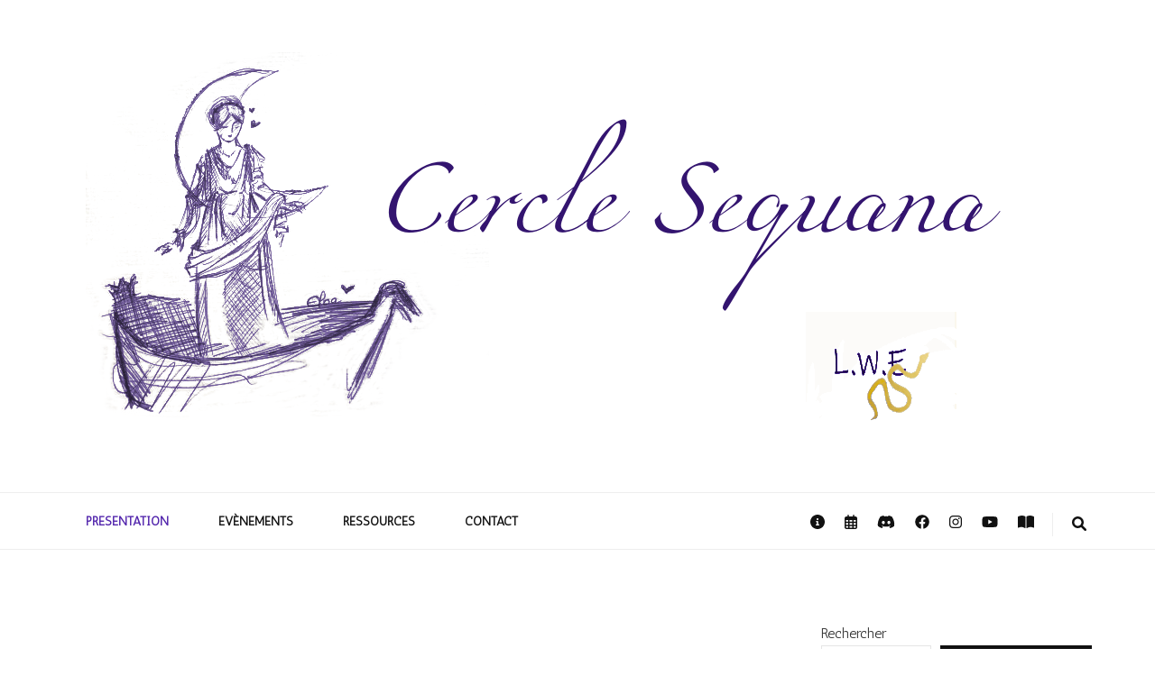

--- FILE ---
content_type: text/html; charset=UTF-8
request_url: https://cercle-sequana.la-ligue-wiccane-eclectique.fr/
body_size: 21358
content:
    <!DOCTYPE html>
    <html lang="fr-FR">
    <head itemscope itemtype="http://schema.org/WebSite">

    <meta charset="UTF-8">
    <meta name="viewport" content="width=device-width, initial-scale=1">
    <link rel="profile" href="http://gmpg.org/xfn/11">
    <title>Cercle Sequana &#x2d; Wicca, Paganisme et Sorcellerie à Paris</title>

<!-- The SEO Framework : par Sybre Waaijer -->
<meta name="robots" content="max-snippet:-1,max-image-preview:standard,max-video-preview:-1" />
<meta name="description" content="groupe ouvert d&rsquo;échanges, de rencontres, de pratiques, célébrations et rituels autour de la Wicca, du Paganisme et de la Sorcellerie près de Paris" />
<meta property="og:image" content="https://cercle-sequana.la-ligue-wiccane-eclectique.fr/wp-content/uploads/sites/4/2022/01/P1050989p.jpg" />
<meta property="og:locale" content="fr_FR" />
<meta property="og:type" content="website" />
<meta property="og:title" content="Cercle Sequana &#x2d; Wicca, Paganisme et Sorcellerie à Paris" />
<meta property="og:description" content="groupe ouvert d&rsquo;échanges, de rencontres, de pratiques, célébrations et rituels autour de la Wicca, du Paganisme et de la Sorcellerie près de Paris" />
<meta property="og:url" content="https://cercle-sequana.la-ligue-wiccane-eclectique.fr/" />
<meta property="og:site_name" content="Cercle Sequana" />
<meta name="twitter:card" content="summary_large_image" />
<meta name="twitter:title" content="Cercle Sequana &#x2d; Wicca, Paganisme et Sorcellerie à Paris" />
<meta name="twitter:description" content="groupe ouvert d&rsquo;échanges, de rencontres, de pratiques, célébrations et rituels autour de la Wicca, du Paganisme et de la Sorcellerie près de Paris" />
<meta name="twitter:image" content="https://cercle-sequana.la-ligue-wiccane-eclectique.fr/wp-content/uploads/sites/4/2022/01/P1050989p.jpg" />
<link rel="canonical" href="https://cercle-sequana.la-ligue-wiccane-eclectique.fr/" />
<script type="application/ld+json">{"@context":"https://schema.org","@type":"WebSite","url":"https://cercle-sequana.la-ligue-wiccane-eclectique.fr/","name":"Cercle Sequana","potentialAction":{"@type":"SearchAction","target":{"@type":"EntryPoint","urlTemplate":"https://cercle-sequana.la-ligue-wiccane-eclectique.fr/search/{search_term_string}/"},"query-input":"required name=search_term_string"}}</script>
<script type="application/ld+json">{"@context":"https://schema.org","@type":"Organization","url":"https://cercle-sequana.la-ligue-wiccane-eclectique.fr/","name":"Cercle Sequana","logo":"https://cercle-sequana.la-ligue-wiccane-eclectique.fr/wp-content/uploads/sites/4/2021/12/cropped-LWE.jpg"}</script>
<!-- / The SEO Framework : par Sybre Waaijer | 4.33ms meta | 6.11ms boot -->

<link rel='dns-prefetch' href='//fonts.googleapis.com' />
<link rel="alternate" type="application/rss+xml" title="Cercle Sequana &raquo; Flux" href="https://cercle-sequana.la-ligue-wiccane-eclectique.fr/feed/" />
<link rel="alternate" type="application/rss+xml" title="Cercle Sequana &raquo; Flux des commentaires" href="https://cercle-sequana.la-ligue-wiccane-eclectique.fr/comments/feed/" />
<link rel="alternate" type="application/rss+xml" title="Cercle Sequana &raquo; Présentation Flux des commentaires" href="https://cercle-sequana.la-ligue-wiccane-eclectique.fr/presentation/feed/" />
<script type="text/javascript">
window._wpemojiSettings = {"baseUrl":"https:\/\/s.w.org\/images\/core\/emoji\/14.0.0\/72x72\/","ext":".png","svgUrl":"https:\/\/s.w.org\/images\/core\/emoji\/14.0.0\/svg\/","svgExt":".svg","source":{"concatemoji":"https:\/\/cercle-sequana.la-ligue-wiccane-eclectique.fr\/wp-includes\/js\/wp-emoji-release.min.js?ver=6.3.7"}};
/*! This file is auto-generated */
!function(i,n){var o,s,e;function c(e){try{var t={supportTests:e,timestamp:(new Date).valueOf()};sessionStorage.setItem(o,JSON.stringify(t))}catch(e){}}function p(e,t,n){e.clearRect(0,0,e.canvas.width,e.canvas.height),e.fillText(t,0,0);var t=new Uint32Array(e.getImageData(0,0,e.canvas.width,e.canvas.height).data),r=(e.clearRect(0,0,e.canvas.width,e.canvas.height),e.fillText(n,0,0),new Uint32Array(e.getImageData(0,0,e.canvas.width,e.canvas.height).data));return t.every(function(e,t){return e===r[t]})}function u(e,t,n){switch(t){case"flag":return n(e,"\ud83c\udff3\ufe0f\u200d\u26a7\ufe0f","\ud83c\udff3\ufe0f\u200b\u26a7\ufe0f")?!1:!n(e,"\ud83c\uddfa\ud83c\uddf3","\ud83c\uddfa\u200b\ud83c\uddf3")&&!n(e,"\ud83c\udff4\udb40\udc67\udb40\udc62\udb40\udc65\udb40\udc6e\udb40\udc67\udb40\udc7f","\ud83c\udff4\u200b\udb40\udc67\u200b\udb40\udc62\u200b\udb40\udc65\u200b\udb40\udc6e\u200b\udb40\udc67\u200b\udb40\udc7f");case"emoji":return!n(e,"\ud83e\udef1\ud83c\udffb\u200d\ud83e\udef2\ud83c\udfff","\ud83e\udef1\ud83c\udffb\u200b\ud83e\udef2\ud83c\udfff")}return!1}function f(e,t,n){var r="undefined"!=typeof WorkerGlobalScope&&self instanceof WorkerGlobalScope?new OffscreenCanvas(300,150):i.createElement("canvas"),a=r.getContext("2d",{willReadFrequently:!0}),o=(a.textBaseline="top",a.font="600 32px Arial",{});return e.forEach(function(e){o[e]=t(a,e,n)}),o}function t(e){var t=i.createElement("script");t.src=e,t.defer=!0,i.head.appendChild(t)}"undefined"!=typeof Promise&&(o="wpEmojiSettingsSupports",s=["flag","emoji"],n.supports={everything:!0,everythingExceptFlag:!0},e=new Promise(function(e){i.addEventListener("DOMContentLoaded",e,{once:!0})}),new Promise(function(t){var n=function(){try{var e=JSON.parse(sessionStorage.getItem(o));if("object"==typeof e&&"number"==typeof e.timestamp&&(new Date).valueOf()<e.timestamp+604800&&"object"==typeof e.supportTests)return e.supportTests}catch(e){}return null}();if(!n){if("undefined"!=typeof Worker&&"undefined"!=typeof OffscreenCanvas&&"undefined"!=typeof URL&&URL.createObjectURL&&"undefined"!=typeof Blob)try{var e="postMessage("+f.toString()+"("+[JSON.stringify(s),u.toString(),p.toString()].join(",")+"));",r=new Blob([e],{type:"text/javascript"}),a=new Worker(URL.createObjectURL(r),{name:"wpTestEmojiSupports"});return void(a.onmessage=function(e){c(n=e.data),a.terminate(),t(n)})}catch(e){}c(n=f(s,u,p))}t(n)}).then(function(e){for(var t in e)n.supports[t]=e[t],n.supports.everything=n.supports.everything&&n.supports[t],"flag"!==t&&(n.supports.everythingExceptFlag=n.supports.everythingExceptFlag&&n.supports[t]);n.supports.everythingExceptFlag=n.supports.everythingExceptFlag&&!n.supports.flag,n.DOMReady=!1,n.readyCallback=function(){n.DOMReady=!0}}).then(function(){return e}).then(function(){var e;n.supports.everything||(n.readyCallback(),(e=n.source||{}).concatemoji?t(e.concatemoji):e.wpemoji&&e.twemoji&&(t(e.twemoji),t(e.wpemoji)))}))}((window,document),window._wpemojiSettings);
</script>
<style type="text/css">
img.wp-smiley,
img.emoji {
	display: inline !important;
	border: none !important;
	box-shadow: none !important;
	height: 1em !important;
	width: 1em !important;
	margin: 0 0.07em !important;
	vertical-align: -0.1em !important;
	background: none !important;
	padding: 0 !important;
}
</style>
	<link rel='stylesheet' id='wp-block-library-css' href='https://cercle-sequana.la-ligue-wiccane-eclectique.fr/wp-includes/css/dist/block-library/style.min.css?ver=6.3.7' type='text/css' media='all' />
<style id='classic-theme-styles-inline-css' type='text/css'>
/*! This file is auto-generated */
.wp-block-button__link{color:#fff;background-color:#32373c;border-radius:9999px;box-shadow:none;text-decoration:none;padding:calc(.667em + 2px) calc(1.333em + 2px);font-size:1.125em}.wp-block-file__button{background:#32373c;color:#fff;text-decoration:none}
</style>
<style id='global-styles-inline-css' type='text/css'>
body{--wp--preset--color--black: #000000;--wp--preset--color--cyan-bluish-gray: #abb8c3;--wp--preset--color--white: #ffffff;--wp--preset--color--pale-pink: #f78da7;--wp--preset--color--vivid-red: #cf2e2e;--wp--preset--color--luminous-vivid-orange: #ff6900;--wp--preset--color--luminous-vivid-amber: #fcb900;--wp--preset--color--light-green-cyan: #7bdcb5;--wp--preset--color--vivid-green-cyan: #00d084;--wp--preset--color--pale-cyan-blue: #8ed1fc;--wp--preset--color--vivid-cyan-blue: #0693e3;--wp--preset--color--vivid-purple: #9b51e0;--wp--preset--gradient--vivid-cyan-blue-to-vivid-purple: linear-gradient(135deg,rgba(6,147,227,1) 0%,rgb(155,81,224) 100%);--wp--preset--gradient--light-green-cyan-to-vivid-green-cyan: linear-gradient(135deg,rgb(122,220,180) 0%,rgb(0,208,130) 100%);--wp--preset--gradient--luminous-vivid-amber-to-luminous-vivid-orange: linear-gradient(135deg,rgba(252,185,0,1) 0%,rgba(255,105,0,1) 100%);--wp--preset--gradient--luminous-vivid-orange-to-vivid-red: linear-gradient(135deg,rgba(255,105,0,1) 0%,rgb(207,46,46) 100%);--wp--preset--gradient--very-light-gray-to-cyan-bluish-gray: linear-gradient(135deg,rgb(238,238,238) 0%,rgb(169,184,195) 100%);--wp--preset--gradient--cool-to-warm-spectrum: linear-gradient(135deg,rgb(74,234,220) 0%,rgb(151,120,209) 20%,rgb(207,42,186) 40%,rgb(238,44,130) 60%,rgb(251,105,98) 80%,rgb(254,248,76) 100%);--wp--preset--gradient--blush-light-purple: linear-gradient(135deg,rgb(255,206,236) 0%,rgb(152,150,240) 100%);--wp--preset--gradient--blush-bordeaux: linear-gradient(135deg,rgb(254,205,165) 0%,rgb(254,45,45) 50%,rgb(107,0,62) 100%);--wp--preset--gradient--luminous-dusk: linear-gradient(135deg,rgb(255,203,112) 0%,rgb(199,81,192) 50%,rgb(65,88,208) 100%);--wp--preset--gradient--pale-ocean: linear-gradient(135deg,rgb(255,245,203) 0%,rgb(182,227,212) 50%,rgb(51,167,181) 100%);--wp--preset--gradient--electric-grass: linear-gradient(135deg,rgb(202,248,128) 0%,rgb(113,206,126) 100%);--wp--preset--gradient--midnight: linear-gradient(135deg,rgb(2,3,129) 0%,rgb(40,116,252) 100%);--wp--preset--font-size--small: 13px;--wp--preset--font-size--medium: 20px;--wp--preset--font-size--large: 36px;--wp--preset--font-size--x-large: 42px;--wp--preset--spacing--20: 0.44rem;--wp--preset--spacing--30: 0.67rem;--wp--preset--spacing--40: 1rem;--wp--preset--spacing--50: 1.5rem;--wp--preset--spacing--60: 2.25rem;--wp--preset--spacing--70: 3.38rem;--wp--preset--spacing--80: 5.06rem;--wp--preset--shadow--natural: 6px 6px 9px rgba(0, 0, 0, 0.2);--wp--preset--shadow--deep: 12px 12px 50px rgba(0, 0, 0, 0.4);--wp--preset--shadow--sharp: 6px 6px 0px rgba(0, 0, 0, 0.2);--wp--preset--shadow--outlined: 6px 6px 0px -3px rgba(255, 255, 255, 1), 6px 6px rgba(0, 0, 0, 1);--wp--preset--shadow--crisp: 6px 6px 0px rgba(0, 0, 0, 1);}:where(.is-layout-flex){gap: 0.5em;}:where(.is-layout-grid){gap: 0.5em;}body .is-layout-flow > .alignleft{float: left;margin-inline-start: 0;margin-inline-end: 2em;}body .is-layout-flow > .alignright{float: right;margin-inline-start: 2em;margin-inline-end: 0;}body .is-layout-flow > .aligncenter{margin-left: auto !important;margin-right: auto !important;}body .is-layout-constrained > .alignleft{float: left;margin-inline-start: 0;margin-inline-end: 2em;}body .is-layout-constrained > .alignright{float: right;margin-inline-start: 2em;margin-inline-end: 0;}body .is-layout-constrained > .aligncenter{margin-left: auto !important;margin-right: auto !important;}body .is-layout-constrained > :where(:not(.alignleft):not(.alignright):not(.alignfull)){max-width: var(--wp--style--global--content-size);margin-left: auto !important;margin-right: auto !important;}body .is-layout-constrained > .alignwide{max-width: var(--wp--style--global--wide-size);}body .is-layout-flex{display: flex;}body .is-layout-flex{flex-wrap: wrap;align-items: center;}body .is-layout-flex > *{margin: 0;}body .is-layout-grid{display: grid;}body .is-layout-grid > *{margin: 0;}:where(.wp-block-columns.is-layout-flex){gap: 2em;}:where(.wp-block-columns.is-layout-grid){gap: 2em;}:where(.wp-block-post-template.is-layout-flex){gap: 1.25em;}:where(.wp-block-post-template.is-layout-grid){gap: 1.25em;}.has-black-color{color: var(--wp--preset--color--black) !important;}.has-cyan-bluish-gray-color{color: var(--wp--preset--color--cyan-bluish-gray) !important;}.has-white-color{color: var(--wp--preset--color--white) !important;}.has-pale-pink-color{color: var(--wp--preset--color--pale-pink) !important;}.has-vivid-red-color{color: var(--wp--preset--color--vivid-red) !important;}.has-luminous-vivid-orange-color{color: var(--wp--preset--color--luminous-vivid-orange) !important;}.has-luminous-vivid-amber-color{color: var(--wp--preset--color--luminous-vivid-amber) !important;}.has-light-green-cyan-color{color: var(--wp--preset--color--light-green-cyan) !important;}.has-vivid-green-cyan-color{color: var(--wp--preset--color--vivid-green-cyan) !important;}.has-pale-cyan-blue-color{color: var(--wp--preset--color--pale-cyan-blue) !important;}.has-vivid-cyan-blue-color{color: var(--wp--preset--color--vivid-cyan-blue) !important;}.has-vivid-purple-color{color: var(--wp--preset--color--vivid-purple) !important;}.has-black-background-color{background-color: var(--wp--preset--color--black) !important;}.has-cyan-bluish-gray-background-color{background-color: var(--wp--preset--color--cyan-bluish-gray) !important;}.has-white-background-color{background-color: var(--wp--preset--color--white) !important;}.has-pale-pink-background-color{background-color: var(--wp--preset--color--pale-pink) !important;}.has-vivid-red-background-color{background-color: var(--wp--preset--color--vivid-red) !important;}.has-luminous-vivid-orange-background-color{background-color: var(--wp--preset--color--luminous-vivid-orange) !important;}.has-luminous-vivid-amber-background-color{background-color: var(--wp--preset--color--luminous-vivid-amber) !important;}.has-light-green-cyan-background-color{background-color: var(--wp--preset--color--light-green-cyan) !important;}.has-vivid-green-cyan-background-color{background-color: var(--wp--preset--color--vivid-green-cyan) !important;}.has-pale-cyan-blue-background-color{background-color: var(--wp--preset--color--pale-cyan-blue) !important;}.has-vivid-cyan-blue-background-color{background-color: var(--wp--preset--color--vivid-cyan-blue) !important;}.has-vivid-purple-background-color{background-color: var(--wp--preset--color--vivid-purple) !important;}.has-black-border-color{border-color: var(--wp--preset--color--black) !important;}.has-cyan-bluish-gray-border-color{border-color: var(--wp--preset--color--cyan-bluish-gray) !important;}.has-white-border-color{border-color: var(--wp--preset--color--white) !important;}.has-pale-pink-border-color{border-color: var(--wp--preset--color--pale-pink) !important;}.has-vivid-red-border-color{border-color: var(--wp--preset--color--vivid-red) !important;}.has-luminous-vivid-orange-border-color{border-color: var(--wp--preset--color--luminous-vivid-orange) !important;}.has-luminous-vivid-amber-border-color{border-color: var(--wp--preset--color--luminous-vivid-amber) !important;}.has-light-green-cyan-border-color{border-color: var(--wp--preset--color--light-green-cyan) !important;}.has-vivid-green-cyan-border-color{border-color: var(--wp--preset--color--vivid-green-cyan) !important;}.has-pale-cyan-blue-border-color{border-color: var(--wp--preset--color--pale-cyan-blue) !important;}.has-vivid-cyan-blue-border-color{border-color: var(--wp--preset--color--vivid-cyan-blue) !important;}.has-vivid-purple-border-color{border-color: var(--wp--preset--color--vivid-purple) !important;}.has-vivid-cyan-blue-to-vivid-purple-gradient-background{background: var(--wp--preset--gradient--vivid-cyan-blue-to-vivid-purple) !important;}.has-light-green-cyan-to-vivid-green-cyan-gradient-background{background: var(--wp--preset--gradient--light-green-cyan-to-vivid-green-cyan) !important;}.has-luminous-vivid-amber-to-luminous-vivid-orange-gradient-background{background: var(--wp--preset--gradient--luminous-vivid-amber-to-luminous-vivid-orange) !important;}.has-luminous-vivid-orange-to-vivid-red-gradient-background{background: var(--wp--preset--gradient--luminous-vivid-orange-to-vivid-red) !important;}.has-very-light-gray-to-cyan-bluish-gray-gradient-background{background: var(--wp--preset--gradient--very-light-gray-to-cyan-bluish-gray) !important;}.has-cool-to-warm-spectrum-gradient-background{background: var(--wp--preset--gradient--cool-to-warm-spectrum) !important;}.has-blush-light-purple-gradient-background{background: var(--wp--preset--gradient--blush-light-purple) !important;}.has-blush-bordeaux-gradient-background{background: var(--wp--preset--gradient--blush-bordeaux) !important;}.has-luminous-dusk-gradient-background{background: var(--wp--preset--gradient--luminous-dusk) !important;}.has-pale-ocean-gradient-background{background: var(--wp--preset--gradient--pale-ocean) !important;}.has-electric-grass-gradient-background{background: var(--wp--preset--gradient--electric-grass) !important;}.has-midnight-gradient-background{background: var(--wp--preset--gradient--midnight) !important;}.has-small-font-size{font-size: var(--wp--preset--font-size--small) !important;}.has-medium-font-size{font-size: var(--wp--preset--font-size--medium) !important;}.has-large-font-size{font-size: var(--wp--preset--font-size--large) !important;}.has-x-large-font-size{font-size: var(--wp--preset--font-size--x-large) !important;}
.wp-block-navigation a:where(:not(.wp-element-button)){color: inherit;}
:where(.wp-block-post-template.is-layout-flex){gap: 1.25em;}:where(.wp-block-post-template.is-layout-grid){gap: 1.25em;}
:where(.wp-block-columns.is-layout-flex){gap: 2em;}:where(.wp-block-columns.is-layout-grid){gap: 2em;}
.wp-block-pullquote{font-size: 1.5em;line-height: 1.6;}
</style>
<link rel='stylesheet' id='email-subscribers-css' href='https://cercle-sequana.la-ligue-wiccane-eclectique.fr/wp-content/plugins/email-subscribers/lite/public/css/email-subscribers-public.css?ver=5.6.24' type='text/css' media='all' />
<link rel='stylesheet' id='events-manager-css' href='https://cercle-sequana.la-ligue-wiccane-eclectique.fr/wp-content/plugins/events-manager/includes/css/events-manager.min.css?ver=6.4.5.1' type='text/css' media='all' />
<link rel='stylesheet' id='netsposts_css-css' href='https://cercle-sequana.la-ligue-wiccane-eclectique.fr/wp-content/plugins/network-posts-extended/css/net_posts_extended.css?ver=1.0.0' type='text/css' media='all' />
<link rel='stylesheet' id='netsposts_star_css-css' href='https://cercle-sequana.la-ligue-wiccane-eclectique.fr/wp-content/plugins/network-posts-extended/css/fontawesome-stars.css?ver=6.3.7' type='text/css' media='all' />
<link rel='stylesheet' id='animate-css' href='https://cercle-sequana.la-ligue-wiccane-eclectique.fr/wp-content/themes/blossom-feminine/css/animate.min.css?ver=3.5.2' type='text/css' media='all' />
<link rel='stylesheet' id='blossom-feminine-style-css' href='https://cercle-sequana.la-ligue-wiccane-eclectique.fr/wp-content/themes/blossom-feminine/style.css?ver=6.3.7' type='text/css' media='all' />
<link rel='stylesheet' id='blossom-diva-css' href='https://cercle-sequana.la-ligue-wiccane-eclectique.fr/wp-content/themes/blossom-diva/style.css?ver=1.0.9' type='text/css' media='all' />
<link rel='stylesheet' id='owl-carousel-css' href='https://cercle-sequana.la-ligue-wiccane-eclectique.fr/wp-content/themes/blossom-feminine/css/owl.carousel.min.css?ver=2.2.1' type='text/css' media='all' />
<link rel='stylesheet' id='blossom-feminine-google-fonts-css' href='https://fonts.googleapis.com/css?family=Antic%3Aregular%7CPlayfair+Display%3A700italic' type='text/css' media='all' />
<script type='text/javascript' src='https://cercle-sequana.la-ligue-wiccane-eclectique.fr/wp-includes/js/jquery/jquery.min.js?ver=3.7.0' id='jquery-core-js'></script>
<script type='text/javascript' src='https://cercle-sequana.la-ligue-wiccane-eclectique.fr/wp-includes/js/jquery/jquery-migrate.min.js?ver=3.4.1' id='jquery-migrate-js'></script>
<script type='text/javascript' src='https://cercle-sequana.la-ligue-wiccane-eclectique.fr/wp-includes/js/jquery/ui/core.min.js?ver=1.13.2' id='jquery-ui-core-js'></script>
<script type='text/javascript' src='https://cercle-sequana.la-ligue-wiccane-eclectique.fr/wp-includes/js/jquery/ui/mouse.min.js?ver=1.13.2' id='jquery-ui-mouse-js'></script>
<script type='text/javascript' src='https://cercle-sequana.la-ligue-wiccane-eclectique.fr/wp-includes/js/jquery/ui/sortable.min.js?ver=1.13.2' id='jquery-ui-sortable-js'></script>
<script type='text/javascript' src='https://cercle-sequana.la-ligue-wiccane-eclectique.fr/wp-includes/js/jquery/ui/datepicker.min.js?ver=1.13.2' id='jquery-ui-datepicker-js'></script>
<script id="jquery-ui-datepicker-js-after" type="text/javascript">
jQuery(function(jQuery){jQuery.datepicker.setDefaults({"closeText":"Fermer","currentText":"Aujourd\u2019hui","monthNames":["janvier","f\u00e9vrier","mars","avril","mai","juin","juillet","ao\u00fbt","septembre","octobre","novembre","d\u00e9cembre"],"monthNamesShort":["Jan","F\u00e9v","Mar","Avr","Mai","Juin","Juil","Ao\u00fbt","Sep","Oct","Nov","D\u00e9c"],"nextText":"Suivant","prevText":"Pr\u00e9c\u00e9dent","dayNames":["dimanche","lundi","mardi","mercredi","jeudi","vendredi","samedi"],"dayNamesShort":["dim","lun","mar","mer","jeu","ven","sam"],"dayNamesMin":["D","L","M","M","J","V","S"],"dateFormat":"d MM yy","firstDay":1,"isRTL":false});});
</script>
<script type='text/javascript' src='https://cercle-sequana.la-ligue-wiccane-eclectique.fr/wp-includes/js/jquery/ui/resizable.min.js?ver=1.13.2' id='jquery-ui-resizable-js'></script>
<script type='text/javascript' src='https://cercle-sequana.la-ligue-wiccane-eclectique.fr/wp-includes/js/jquery/ui/draggable.min.js?ver=1.13.2' id='jquery-ui-draggable-js'></script>
<script type='text/javascript' src='https://cercle-sequana.la-ligue-wiccane-eclectique.fr/wp-includes/js/jquery/ui/controlgroup.min.js?ver=1.13.2' id='jquery-ui-controlgroup-js'></script>
<script type='text/javascript' src='https://cercle-sequana.la-ligue-wiccane-eclectique.fr/wp-includes/js/jquery/ui/checkboxradio.min.js?ver=1.13.2' id='jquery-ui-checkboxradio-js'></script>
<script type='text/javascript' src='https://cercle-sequana.la-ligue-wiccane-eclectique.fr/wp-includes/js/jquery/ui/button.min.js?ver=1.13.2' id='jquery-ui-button-js'></script>
<script type='text/javascript' src='https://cercle-sequana.la-ligue-wiccane-eclectique.fr/wp-includes/js/jquery/ui/dialog.min.js?ver=1.13.2' id='jquery-ui-dialog-js'></script>
<script type='text/javascript' id='events-manager-js-extra'>
/* <![CDATA[ */
var EM = {"ajaxurl":"https:\/\/cercle-sequana.la-ligue-wiccane-eclectique.fr\/wp-admin\/admin-ajax.php","locationajaxurl":"https:\/\/cercle-sequana.la-ligue-wiccane-eclectique.fr\/wp-admin\/admin-ajax.php?action=locations_search","firstDay":"1","locale":"fr","dateFormat":"yy-mm-dd","ui_css":"https:\/\/cercle-sequana.la-ligue-wiccane-eclectique.fr\/wp-content\/plugins\/events-manager\/includes\/css\/jquery-ui\/build.min.css","show24hours":"1","is_ssl":"1","autocomplete_limit":"10","calendar":{"breakpoints":{"small":560,"medium":908,"large":false}},"datepicker":{"format":"d\/m\/Y","locale":"fr"},"search":{"breakpoints":{"small":650,"medium":850,"full":false}},"url":"https:\/\/cercle-sequana.la-ligue-wiccane-eclectique.fr\/wp-content\/plugins\/events-manager","bookingInProgress":"Veuillez patienter pendant que la r\u00e9servation est soumise.","tickets_save":"Enregistrer le billet","bookingajaxurl":"https:\/\/cercle-sequana.la-ligue-wiccane-eclectique.fr\/wp-admin\/admin-ajax.php","bookings_export_save":"Exporter les r\u00e9servations","bookings_settings_save":"Enregistrer","booking_delete":"Confirmez-vous vouloir le supprimer\u00a0?","booking_offset":"30","bookings":{"submit_button":{"text":{"default":"Envoyer ma demande de participation","free":"Envoyer ma demande de participation","payment":"Envoyer ma demande de participation","processing":"Processing ..."}}},"bb_full":"Complet","bb_book":"R\u00e9servez maintenant","bb_booking":"R\u00e9servation en cours...","bb_booked":"R\u00e9servation soumise","bb_error":"Erreur dans la r\u00e9servation. R\u00e9essayer\u00a0?","bb_cancel":"Annuler","bb_canceling":"Annulation en cours...","bb_cancelled":"Annul\u00e9e","bb_cancel_error":"Annulation erreur. R\u00e9essayer\u00a0?","event_cancellations":{"warning":"Si vous choisissez d\u2019annuler votre \u00e9v\u00e8nement, apr\u00e8s l\u2019avoir enregistr\u00e9, aucune autre r\u00e9servation ne sera possible pour cet \u00e9v\u00e8nement."},"txt_search":"Rechercher","txt_searching":"Recherche en cours\u2026","txt_loading":"Chargement en cours\u2026","event_detach_warning":"Confirmez-vous vouloir d\u00e9tacher cet \u00e9v\u00e8nement\u00a0? Cet \u00e9v\u00e8nement sera alors ind\u00e9pendant de la s\u00e9rie p\u00e9riodique d\u2019\u00e9v\u00e8nements.","delete_recurrence_warning":"Confirmez-vous vouloir effacer toutes les occurrences de cet \u00e9v\u00e8nement\u00a0? Tous les \u00e9v\u00e8nements seront d\u00e9plac\u00e9s vers la poubelle.","disable_bookings_warning":"Confirmez-vous vouloir d\u00e9sactiver les r\u00e9servations\u00a0? Dans l\u2019affirmative, toutes les r\u00e9servations d\u00e9j\u00e0 effectu\u00e9es seront effac\u00e9es. Si vous souhaitez emp\u00eacher toute nouvelle r\u00e9servation, r\u00e9duisez plut\u00f4t le nombre de places disponibles au nombre de r\u00e9servations d\u00e9j\u00e0 effectu\u00e9es.","booking_warning_cancel":"Confirmez-vous vouloir annuler votre r\u00e9servation\u00a0?"};
/* ]]> */
</script>
<script type='text/javascript' src='https://cercle-sequana.la-ligue-wiccane-eclectique.fr/wp-content/plugins/events-manager/includes/js/events-manager.min.js?ver=6.4.5.1' id='events-manager-js'></script>
<script type='text/javascript' src='https://cercle-sequana.la-ligue-wiccane-eclectique.fr/wp-content/plugins/events-manager/includes/external/flatpickr/l10n/fr.min.js?ver=6.4.5.1' id='em-flatpickr-localization-js'></script>
<link rel="https://api.w.org/" href="https://cercle-sequana.la-ligue-wiccane-eclectique.fr/wp-json/" /><link rel="alternate" type="application/json" href="https://cercle-sequana.la-ligue-wiccane-eclectique.fr/wp-json/wp/v2/pages/33" /><link rel="EditURI" type="application/rsd+xml" title="RSD" href="https://cercle-sequana.la-ligue-wiccane-eclectique.fr/xmlrpc.php?rsd" />
		<!-- Custom Logo: hide header text -->
		<style id="custom-logo-css" type="text/css">
			.site-title, .site-description {
				position: absolute;
				clip: rect(1px, 1px, 1px, 1px);
			}
		</style>
		<link rel="alternate" type="application/json+oembed" href="https://cercle-sequana.la-ligue-wiccane-eclectique.fr/wp-json/oembed/1.0/embed?url=https%3A%2F%2Fcercle-sequana.la-ligue-wiccane-eclectique.fr%2F" />
<link rel="alternate" type="text/xml+oembed" href="https://cercle-sequana.la-ligue-wiccane-eclectique.fr/wp-json/oembed/1.0/embed?url=https%3A%2F%2Fcercle-sequana.la-ligue-wiccane-eclectique.fr%2F&#038;format=xml" />
<link rel="icon" href="https://cercle-sequana.la-ligue-wiccane-eclectique.fr/wp-content/uploads/sites/4/2021/12/cropped-LWE-32x32.jpg" sizes="32x32" />
<link rel="icon" href="https://cercle-sequana.la-ligue-wiccane-eclectique.fr/wp-content/uploads/sites/4/2021/12/cropped-LWE-192x192.jpg" sizes="192x192" />
<link rel="apple-touch-icon" href="https://cercle-sequana.la-ligue-wiccane-eclectique.fr/wp-content/uploads/sites/4/2021/12/cropped-LWE-180x180.jpg" />
<meta name="msapplication-TileImage" content="https://cercle-sequana.la-ligue-wiccane-eclectique.fr/wp-content/uploads/sites/4/2021/12/cropped-LWE-270x270.jpg" />
<style type='text/css' media='all'>     
    .content-newsletter .blossomthemes-email-newsletter-wrapper.bg-img:after,
    .widget_blossomthemes_email_newsletter_widget .blossomthemes-email-newsletter-wrapper:after{
        background: rgba(83, 38, 173, 0.8);    }
    
    /* primary color */
    a{
    	color: #5326ad;
    }
    
    a:hover,
    a:focus{
    	color: #5326ad;
    }

    .secondary-nav ul li a:hover,
    .secondary-nav ul li a:focus,
    .secondary-nav ul li:hover > a,
    .secondary-nav ul li:focus > a,
    .secondary-nav .current_page_item > a,
    .secondary-nav .current-menu-item > a,
    .secondary-nav .current_page_ancestor > a,
    .secondary-nav .current-menu-ancestor > a,
    .header-t .social-networks li a:hover,
    .header-t .social-networks li a:focus,
    .main-navigation ul li a:hover,
    .main-navigation ul li a:focus,
    .main-navigation ul li:hover > a,
    .main-navigation ul li:focus > a,
    .main-navigation .current_page_item > a,
    .main-navigation .current-menu-item > a,
    .main-navigation .current_page_ancestor > a,
    .main-navigation .current-menu-ancestor > a,
    .banner .banner-text .title a:hover,
    .banner .banner-text .title a:focus,
    #primary .post .text-holder .entry-header .entry-title a:hover,
    #primary .post .text-holder .entry-header .entry-title a:focus,
    .widget ul li a:hover,
    .widget ul li a:focus,
    .site-footer .widget ul li a:hover,
    .site-footer .widget ul li a:focus,
    #crumbs a:hover,
    #crumbs a:focus,
    .related-post .post .text-holder .cat-links a:hover,
    .related-post .post .text-holder .cat-links a:focus,
    .related-post .post .text-holder .entry-title a:hover,
    .related-post .post .text-holder .entry-title a:focus,
    .comments-area .comment-body .comment-metadata a:hover,
    .comments-area .comment-body .comment-metadata a:focus,
    .search #primary .search-post .text-holder .entry-header .entry-title a:hover,
    .search #primary .search-post .text-holder .entry-header .entry-title a:focus,
    .site-title a:hover,
    .site-title a:focus,
    .widget_bttk_popular_post ul li .entry-header .entry-meta a:hover,
    .widget_bttk_popular_post ul li .entry-header .entry-meta a:focus,
    .widget_bttk_pro_recent_post ul li .entry-header .entry-meta a:hover,
    .widget_bttk_pro_recent_post ul li .entry-header .entry-meta a:focus,
    .widget_bttk_popular_post .style-two li .entry-header .cat-links a,
    .widget_bttk_pro_recent_post .style-two li .entry-header .cat-links a,
    .widget_bttk_popular_post .style-three li .entry-header .cat-links a,
    .widget_bttk_pro_recent_post .style-three li .entry-header .cat-links a,
    .widget_bttk_posts_category_slider_widget .carousel-title .title a:hover,
    .widget_bttk_posts_category_slider_widget .carousel-title .title a:focus,
    .site-footer .widget_bttk_posts_category_slider_widget .carousel-title .title a:hover,
    .site-footer .widget_bttk_posts_category_slider_widget .carousel-title .title a:focus,
    .portfolio-sorting .button:hover,
    .portfolio-sorting .button:focus,
    .portfolio-sorting .button.is-checked,
    .portfolio-item .portfolio-img-title a:hover,
    .portfolio-item .portfolio-img-title a:focus,
    .portfolio-item .portfolio-cat a:hover,
    .portfolio-item .portfolio-cat a:focus,
    .entry-header .portfolio-cat a:hover,
    .entry-header .portfolio-cat a:focus,
    .header-layout-two .header-b .social-networks li a:hover, 
    .header-layout-two .header-b .social-networks li a:focus,
    #primary .post .text-holder .entry-header .cat-links a,
    #primary .post .text-holder .entry-footer .btn-readmore,
    .widget_bttk_popular_post .style-two li .entry-header .cat-links a, .widget_bttk_pro_recent_post .style-two li .entry-header .cat-links a, .widget_bttk_popular_post .style-three li .entry-header .cat-links a, .widget_bttk_pro_recent_post .style-three li .entry-header .cat-links a, .widget_bttk_posts_category_slider_widget .carousel-title .cat-links a,
    .entry-content a:hover,
    .entry-summary a:hover,
    .page-content a:hover,
    .comment-content a:hover,
    .widget .textwidget a:hover{
        color: #5326ad;
    }

    .category-section .col:hover .img-holder .text-holder,
    .navigation.pagination .page-numbers{
        border-color: #5326ad;
    }

    .category-section .col:hover .img-holder .text-holder span,
    .navigation.pagination .page-numbers:hover,
    .navigation.pagination .page-numbers:focus,
    .widget_calendar caption,
    .widget_calendar table tbody td a,
    .widget_tag_cloud .tagcloud a:hover,
    .widget_tag_cloud .tagcloud a:focus,
    #blossom-top,
    .single #primary .post .entry-footer .tags a:hover,
    .single #primary .post .entry-footer .tags a:focus,
    .error-holder .page-content a:hover,
    .error-holder .page-content a:focus,
    .widget_bttk_author_bio .readmore:hover,
    .widget_bttk_author_bio .readmore:focus,
    .widget_bttk_social_links ul li a:hover,
    .widget_bttk_social_links ul li a:focus,
    .widget_bttk_image_text_widget ul li .btn-readmore:hover,
    .widget_bttk_image_text_widget ul li .btn-readmore:focus,
    .widget_bttk_custom_categories ul li a:hover .post-count,
    .widget_bttk_custom_categories ul li a:hover:focus .post-count,
    .content-instagram ul li .instagram-meta .like,
    .content-instagram ul li .instagram-meta .comment,
    #secondary .widget_blossomtheme_featured_page_widget .text-holder .btn-readmore:hover,
    #secondary .widget_blossomtheme_featured_page_widget .text-holder .btn-readmore:focus,
    #secondary .widget_blossomtheme_companion_cta_widget .btn-cta:hover,
    #secondary .widget_blossomtheme_companion_cta_widget .btn-cta:focus,
    #secondary .widget_bttk_icon_text_widget .text-holder .btn-readmore:hover,
    #secondary .widget_bttk_icon_text_widget .text-holder .btn-readmore:focus,
    .site-footer .widget_blossomtheme_companion_cta_widget .btn-cta:hover,
    .site-footer .widget_blossomtheme_companion_cta_widget .btn-cta:focus,
    .site-footer .widget_blossomtheme_featured_page_widget .text-holder .btn-readmore:hover,
    .site-footer .widget_blossomtheme_featured_page_widget .text-holder .btn-readmore:focus,
    .site-footer .widget_bttk_icon_text_widget .text-holder .btn-readmore:hover,
    .site-footer .widget_bttk_icon_text_widget .text-holder .btn-readmore:focus,
    #primary .post .entry-content .highlight, #primary .page .entry-content .highlight,
    .owl-carousel .owl-nav .owl-prev:hover, 
    .owl-carousel .owl-nav .owl-next:hover, 
    #primary .post .text-holder .entry-header .cat-links a:hover,
    .widget_bttk_author_bio .author-socicons li:hover,
    .widget_bttk_popular_post .style-two li .entry-header .cat-links a:hover, .widget_bttk_pro_recent_post .style-two li .entry-header .cat-links a:hover, .widget_bttk_popular_post .style-three li .entry-header .cat-links a:hover, .widget_bttk_pro_recent_post .style-three li .entry-header .cat-links a:hover, .widget_bttk_posts_category_slider_widget .carousel-title .cat-links a:hover{
        background: #5326ad;
    }

    .navigation.pagination .page-numbers.current,
    .post-navigation .nav-links .nav-previous a:hover,
    .post-navigation .nav-links .nav-next a:hover,
    .post-navigation .nav-links .nav-previous a:focus,
    .post-navigation .nav-links .nav-next a:focus,
    .banner .banner-text .cat-links a:hover,
    .banner .banner-text .cat-links a:focus{
        background: #5326ad;
        border-color: #5326ad;
    }

    #primary .post .entry-content blockquote,
    #primary .page .entry-content blockquote{
        border-bottom-color: #5326ad;
        border-top-color: #5326ad;
    }

    .widget_bttk_author_bio .author-socicons li,
    .widget_bttk_author_bio .author-socicons li:last-child{
         border-color: rgba(83, 38, 173, 0.3);    }

    #primary .post .entry-content .pull-left,
    #primary .page .entry-content .pull-left,
    #primary .post .entry-content .pull-right,
    #primary .page .entry-content .pull-right{border-left-color: #5326ad;}

    .error-holder .page-content h2{
        text-shadow: 6px 6px 0 #5326ad;
    }

    
    body,
    button,
    input,
    select,
    optgroup,
    textarea{
        font-family : Antic;
        font-size   : 16px;
    }

    .banner .banner-text .cat-links a,
    .widget_bttk_author_bio .title-holder,
    .widget_bttk_popular_post ul li .entry-header .entry-title,
    .widget_bttk_pro_recent_post ul li .entry-header .entry-title,
    .widget_bttk_posts_category_slider_widget .carousel-title .title{
        font-family : Antic;
    }

    .banner .banner-text .title,
    #primary .sticky .text-holder .entry-header .entry-title,
    #primary .post .text-holder .entry-header .entry-title,
    .author-section .text-holder .title,
    .post-navigation .nav-links .nav-previous .post-title,
    .post-navigation .nav-links .nav-next .post-title,
    .related-post .post .text-holder .entry-title,
    .comments-area .comments-title,
    .comments-area .comment-body .fn,
    .comments-area .comment-reply-title,
    .page-header .page-title,
    #primary .post .entry-content blockquote,
    #primary .page .entry-content blockquote,
    #primary .post .entry-content .pull-left,
    #primary .page .entry-content .pull-left,
    #primary .post .entry-content .pull-right,
    #primary .page .entry-content .pull-right,
    #primary .post .entry-content h1,
    #primary .page .entry-content h1,
    #primary .post .entry-content h2,
    #primary .page .entry-content h2,
    #primary .post .entry-content h3,
    #primary .page .entry-content h3,
    #primary .post .entry-content h4,
    #primary .page .entry-content h4,
    #primary .post .entry-content h5,
    #primary .page .entry-content h5,
    #primary .post .entry-content h6,
    #primary .page .entry-content h6,
    .search #primary .search-post .text-holder .entry-header .entry-title,
    .error-holder .page-content h2,
    .content-newsletter .blossomthemes-email-newsletter-wrapper .text-holder h3,
    .widget_blossomthemes_email_newsletter_widget .blossomthemes-email-newsletter-wrapper .text-holder h3,
    #secondary .widget_bttk_testimonial_widget .text-holder .name,
    #secondary .widget_bttk_description_widget .text-holder .name,
    .site-footer .widget_bttk_description_widget .text-holder .name,
    .site-footer .widget_bttk_testimonial_widget .text-holder .name,
    .portfolio-text-holder .portfolio-img-title,
    .portfolio-holder .entry-header .entry-title,
    .single-blossom-portfolio .post-navigation .nav-previous a,
    .single-blossom-portfolio .post-navigation .nav-next a,
    .related-portfolio-title,
    #primary .post .entry-content blockquote cite, 
    #primary .page .entry-content blockquote cite,
    .content-instagram .insta-title{
        font-family: Antic;
    }

    .site-title{
        font-size   : 60px;
        font-family : Playfair Display;
        font-weight : 700;
        font-style  : italic;
    }
    
               
    </style>		<style type="text/css" id="wp-custom-css">
			/*élargir les colonnes et images dans la liste des evenements*/
@media (min-width: 800px) {
    .css-events-list table.events-table th.event-time { width:300px; }
}

/* Rend les liens du footer plus visible */
.footer-t .widget .textwidget a {
	color: #666;
}

/* couleur des liens d'évènments dans la liste */
.em-event.em-item .em-item-title a,  .widget-area .em-item.em-event .em-item-name a  { color: #38005c !important; }		</style>
		
</head>

<body class="home page-template-default page page-id-33 wp-custom-logo underline rightsidebar blog-layout-two" itemscope itemtype="http://schema.org/WebPage">
	
    <div id="page" class="site"><a aria-label="Accéder au contenu" class="skip-link" href="#content">Aller au contenu</a>
        <header id="masthead" class="site-header wow fadeIn header-layout-two" data-wow-delay="0.1s" itemscope itemtype="http://schema.org/WPHeader">
                <div class="header-m" >
            <div class="container" itemscope itemtype="http://schema.org/Organization">
                <a href="https://cercle-sequana.la-ligue-wiccane-eclectique.fr/" class="custom-logo-link" rel="home" aria-current="page"><img width="1090" height="442" src="https://cercle-sequana.la-ligue-wiccane-eclectique.fr/wp-content/uploads/sites/4/2021/12/cropped-sequana-transparent.png" class="custom-logo" alt="Cercle Sequana" decoding="async" fetchpriority="high" srcset="https://cercle-sequana.la-ligue-wiccane-eclectique.fr/wp-content/uploads/sites/4/2021/12/cropped-sequana-transparent.png 1090w, https://cercle-sequana.la-ligue-wiccane-eclectique.fr/wp-content/uploads/sites/4/2021/12/cropped-sequana-transparent-300x122.png 300w, https://cercle-sequana.la-ligue-wiccane-eclectique.fr/wp-content/uploads/sites/4/2021/12/cropped-sequana-transparent-1024x415.png 1024w, https://cercle-sequana.la-ligue-wiccane-eclectique.fr/wp-content/uploads/sites/4/2021/12/cropped-sequana-transparent-768x311.png 768w, https://cercle-sequana.la-ligue-wiccane-eclectique.fr/wp-content/uploads/sites/4/2021/12/cropped-sequana-transparent-148x60.png 148w" sizes="(max-width: 1090px) 100vw, 1090px" /></a>                    <h1 class="site-title" itemprop="name"><a href="https://cercle-sequana.la-ligue-wiccane-eclectique.fr/" rel="home" itemprop="url">Cercle Sequana</a></h1>
                                        <p class="site-description" itemprop="description">Wicca, Paganisme et Sorcellerie près de Paris</p>
                            </div>
        </div><!-- .header-m -->
        
        <div class="header-b">
            <div class="container">
                <button aria-label="Bouton de bascule sur menu primaire" id="primary-toggle-button" data-toggle-target=".main-menu-modal" data-toggle-body-class="showing-main-menu-modal" aria-expanded="false" data-set-focus=".close-main-nav-toggle"><i class="fa fa-bars"></i></button>
                <nav id="site-navigation" class="main-navigation" itemscope itemtype="http://schema.org/SiteNavigationElement">
                    <div class="primary-menu-list main-menu-modal cover-modal" data-modal-target-string=".main-menu-modal">
                        <button class="close close-main-nav-toggle" data-toggle-target=".main-menu-modal" data-toggle-body-class="showing-main-menu-modal" aria-expanded="false" data-set-focus=".main-menu-modal"><i class="fa fa-times"></i>Fermer</button>
                        <div class="mobile-menu" aria-label="Mobile">
                            <div class="menu-cercle-sequana-container"><ul id="primary-menu" class="main-menu-modal"><li id="menu-item-40" class="menu-item menu-item-type-post_type menu-item-object-page menu-item-home current-menu-item page_item page-item-33 current_page_item menu-item-40"><a href="https://cercle-sequana.la-ligue-wiccane-eclectique.fr/" aria-current="page">Présentation</a></li>
<li id="menu-item-41" class="menu-item menu-item-type-post_type menu-item-object-page menu-item-41"><a href="https://cercle-sequana.la-ligue-wiccane-eclectique.fr/evenements/">Évènements</a></li>
<li id="menu-item-42" class="menu-item menu-item-type-taxonomy menu-item-object-category menu-item-42"><a href="https://cercle-sequana.la-ligue-wiccane-eclectique.fr/category/ressources/">Ressources</a></li>
<li id="menu-item-67" class="menu-item menu-item-type-post_type menu-item-object-page menu-item-67"><a href="https://cercle-sequana.la-ligue-wiccane-eclectique.fr/contact/">Contact</a></li>
</ul></div>                        </div>
                    </div>
                </nav><!-- #site-navigation -->
                                <div class="right">
                    <div class="tools">
                        <div class="form-section">
							<button aria-label="Bouton de bascule sur la recherche" id="btn-search" class="search-toggle" data-toggle-target=".search-modal" data-toggle-body-class="showing-search-modal" data-set-focus=".search-modal .search-field" aria-expanded="false">
                                <i class="fas fa-search"></i>
                            </button>
							<div class="form-holder search-modal cover-modal" data-modal-target-string=".search-modal">
								<div class="form-holder-inner">
                                    <form role="search" method="get" class="search-form" action="https://cercle-sequana.la-ligue-wiccane-eclectique.fr/">
				<label>
					<span class="screen-reader-text">Rechercher :</span>
					<input type="search" class="search-field" placeholder="Rechercher…" value="" name="s" />
				</label>
				<input type="submit" class="search-submit" value="Rechercher" />
			</form>                        
                                </div>
							</div>
						</div>
                                            
                    </div>                        
                        <ul class="social-networks">
    	            <li><a href="https://www.la-ligue-wiccane-eclectique.fr/" target="_blank" rel="nofollow"><i class="fas fa-info-circle"></i></a></li>    	   
                        <li><a href="https://www.la-ligue-wiccane-eclectique.fr/agenda/" target="_blank" rel="nofollow"><i class="far fa-calendar-alt"></i></a></li>    	   
                        <li><a href="https://discord.gg/UCGcgdFhYJ" target="_blank" rel="nofollow"><i class="fab fa-discord"></i></a></li>    	   
                        <li><a href="https://www.facebook.com/groups/406869802663926/?ref=ts&#038;fref=ts" target="_blank" rel="nofollow"><i class="fab fa-facebook"></i></a></li>    	   
                        <li><a href="https://www.instagram.com/ligue_wiccane_eclectique/" target="_blank" rel="nofollow"><i class="fab fa-instagram"></i></a></li>    	   
                        <li><a href="https://www.youtube.com/user/cdllwe/featured" target="_blank" rel="nofollow"><i class="fab fa-youtube"></i></a></li>    	   
                        <li><a href="http://lune-bleue.la-ligue-wiccane-eclectique.fr/" target="_blank" rel="nofollow"><i class="fas fa-book-open"></i></a></li>    	   
            	</ul>
                            
                </div>
                            </div>
        </div><!-- .header-b -->
        
    </header><!-- #masthead -->
        <div class="container main-content">
                <div id="content" class="site-content">
            <div class="row">
    <div class="container"></div>
	<div id="primary" class="content-area">
		<main id="main" class="site-main">

			
<article id="post-33" class="post-33 page type-page status-publish hentry">
	
    <div class="post-thumbnail"></div>    
    <div class="text-holder">
	       
    <div class="entry-content" itemprop="text">
		<div class="text">
<p class="has-medium-font-size"><br><strong>Le Cercle Sequana organise des temps de rencontres amicales, d&rsquo;échanges et de pratiques en région parisienne sur la base du Paganisme et de la Wicca.</strong></p>



<p class="has-medium-font-size">Il s&rsquo;agit d&rsquo;un cercle public, organisé par la&nbsp;<a href="https://www.la-ligue-wiccane-eclectique.fr/">Ligue Wiccane Eclectique,</a> qui accueille régulièrement <a href="https://cercle-sequana.la-ligue-wiccane-eclectique.fr/les-10-ans-du-cercle-sequana/" data-type="post" data-id="254">depuis 2007</a> païens éclectiques, <mark style="background-color:rgba(0, 0, 0, 0)" class="has-inline-color has-vivid-purple-color"><strong>wiccans ou non</strong></mark>, ou personnes curieuses et respectueuses de nos approches. </p>



<p class="has-medium-font-size" id="block-eb3b5231-86eb-4de0-b6e6-79d98d50efa2">Les <a href="https://cercle-sequana.la-ligue-wiccane-eclectique.fr/evenements/">rencontres</a> peuvent consister en des discussions libres, des discussions, pratiques ou conférences autour d&rsquo;un thème païen ou sorcière, ateliers, célébrations des saisons, sabbats, visites de lieux d&rsquo;intérêt païen ou sorcière&#8230;</p>



<p class="has-medium-font-size" id="block-4cb4e67b-9d96-43c6-ba6a-d7437270f314">C’est un espace <strong>bienveillant</strong> permettant à chacun de partager sa spiritualité et découvrir d’autres païen.ne.s.</p>



<p class="has-medium-font-size">Le Cercle Sequana est une organisation communautaire. Les activités sont proposées <mark style="background-color:rgba(0, 0, 0, 0)" class="has-inline-color has-vivid-purple-color"><strong>gratuitement</strong></mark> par des bénévoles, dans une perspective de partage d&rsquo;expériences et de connaissances. </p>



<p class="has-text-align-center has-medium-font-size"><a href="https://www.la-ligue-wiccane-eclectique.fr/agenda/" data-type="link" data-id="https://www.la-ligue-wiccane-eclectique.fr/agenda/"><strong>voir les prochains évènements</strong></a></p>



<div class="wp-block-buttons is-layout-flex wp-block-buttons-is-layout-flex"></div>



<p class="has-medium-font-size">Nous considérons qu&rsquo;<strong><mark style="background-color:rgba(0, 0, 0, 0)" class="has-inline-color has-vivid-purple-color">il n&rsquo;y a pas de vérité unique</mark></strong> mais de multiples points de vue. Aussi vous ne trouverez pas de grande prêtresse ou de maître qui vous dirait ce que vous devriez penser ou faire. Nous estimons que l&rsquo;apprentissage se fait par les multiples échanges et sources d&rsquo;informations, et que chacun.e est sa propre autorité spirituelle. Les rituels sont généralement élaborés collectivement, et la richesse des rencontres repose sur l&rsquo;implication des participants.</p>



<p class="has-medium-font-size">Les personnes de toutes traditions sont bienvenues tant qu&rsquo;elles respectent notre règlement, les règles minimales de vie en société et n&rsquo;encouragent pas les conflits.</p>



<p class="has-medium-font-size">Il n&rsquo;est pas demandé d&rsquo;adhésion ni d&rsquo;engagement, et les personnes de passage à Paris sont bienvenues. </p>



<p class="has-medium-font-size"><strong>Il est recommandé lorsque vous venez pour la première fois de <a href="https://cercle-sequana.la-ligue-wiccane-eclectique.fr/contact/" data-type="page" data-id="63">demander par mail</a> un moyen de contact de l&rsquo;organisatrice (souvent Eleane), pour nous trouver plus facilement.</strong></p>



<p class="has-medium-font-size">Les participants réguliers ont accès la bibliothèque participative du Cercle Sequana : Flying Books.</p>



<p class="has-medium-font-size"></p>



<figure class="wp-block-gallery aligncenter has-nested-images columns-default is-cropped wp-block-gallery-2 is-layout-flex wp-block-gallery-is-layout-flex">
<figure class="wp-block-image size-full"><img decoding="async" width="676" height="610" data-id="192" src="https://cercle-sequana.la-ligue-wiccane-eclectique.fr/wp-content/uploads/sites/4/2022/01/P1050989p.jpg" alt="" class="wp-image-192" srcset="https://cercle-sequana.la-ligue-wiccane-eclectique.fr/wp-content/uploads/sites/4/2022/01/P1050989p.jpg 676w, https://cercle-sequana.la-ligue-wiccane-eclectique.fr/wp-content/uploads/sites/4/2022/01/P1050989p-300x271.jpg 300w, https://cercle-sequana.la-ligue-wiccane-eclectique.fr/wp-content/uploads/sites/4/2022/01/P1050989p-66x60.jpg 66w" sizes="(max-width: 676px) 100vw, 676px" /></figure>



<figure class="wp-block-image size-full"><img decoding="async" width="1242" height="932" data-id="194" src="https://cercle-sequana.la-ligue-wiccane-eclectique.fr/wp-content/uploads/sites/4/2022/01/image2.jpg" alt="" class="wp-image-194" srcset="https://cercle-sequana.la-ligue-wiccane-eclectique.fr/wp-content/uploads/sites/4/2022/01/image2.jpg 1242w, https://cercle-sequana.la-ligue-wiccane-eclectique.fr/wp-content/uploads/sites/4/2022/01/image2-300x225.jpg 300w, https://cercle-sequana.la-ligue-wiccane-eclectique.fr/wp-content/uploads/sites/4/2022/01/image2-1024x768.jpg 1024w, https://cercle-sequana.la-ligue-wiccane-eclectique.fr/wp-content/uploads/sites/4/2022/01/image2-768x576.jpg 768w, https://cercle-sequana.la-ligue-wiccane-eclectique.fr/wp-content/uploads/sites/4/2022/01/image2-80x60.jpg 80w" sizes="(max-width: 1242px) 100vw, 1242px" /></figure>
</figure>



<p></p>



<p class="has-medium-font-size"><strong>Règlement du Cercle Sequana :</strong></p>



<p>Le Cercle Sequana vise à offrir un espace de confiance où chacun, chacune, puisse se sentir à l&rsquo;aise.<br>Pour cela il est demandé de se montrer courtois, tolérant, et de respecter les autres personnes présentes, et d&rsquo;éviter les conflits.<br>Les informations d&rsquo;ordre privé apprises lors des rencontres doivent rester confidentielles. </p>



<p>Les participant-e-s doivent se garder de tout état d&rsquo;ébriété ainsi que de l&rsquo;utilisation de substance illégales au cours des rencontres.</p>



<p>Celles-ci ne sont pas payantes, mais chacun-e est tenu-e de régler ses consommations si la rencontre a lieu dans un café, ou son droit d&rsquo;entrée si nécessaire (visite de musée&#8230;). Une participation aux frais de quelques euros peut être demandée si du matériel est nécessaire.</p>



<p>Les mineurs de moins de 16 ans ne sont accepté-e-s qu&rsquo;accompagnés d&rsquo;un responsable légal.<br>Les animaux de compagnie ne sont pas acceptés aux rencontres.</p>



<p>Aucune agressivité, insulte ou menace d&rsquo;un organisateur au cours d&rsquo;une rencontre ou ailleurs ne sera tolérée.</p>



<p>Nous évitons lors de ces rencontres de nous étendre sur des sujets conflictuels, en particulier sur la politique et les diverses organisations.</p>



<p>Le non respect de ces principes pourra entraîner une exclusion du Cercle.<br>Si vous constatez une enfreinte à ces règles, vous êtes invités à <a href="https://cercle-sequana.la-ligue-wiccane-eclectique.fr/contact/" data-type="page" data-id="63">en faire part à Eleane</a>.</p>
</div>	</div><!-- .entry-content -->      
        <footer class="entry-footer">
        </footer><!-- .entry-footer home-->
        </div><!-- .text-holder -->
</article><!-- #post-33 -->

<div id="comments" class="comments-area">

			<h2 class="comments-title">
			25 commentaires		</h2><!-- .comments-title -->

		<ol class="comment-list">
				<li class="comment even thread-even depth-1" id="comment-6892">
	
        <div id="div-comment-6892" class="comment-body" itemscope itemtype="http://schema.org/UserComments">
	    	
        <footer class="comment-meta">
            <div class="comment-author vcard">
        	   <img alt='' src='https://secure.gravatar.com/avatar/39822025adbcff3ec625dd1fc8b9de4b?s=50&#038;d=mm&#038;r=g' srcset='https://secure.gravatar.com/avatar/39822025adbcff3ec625dd1fc8b9de4b?s=100&#038;d=mm&#038;r=g 2x' class='avatar avatar-50 photo' height='50' width='50' loading='lazy' decoding='async'/>        	</div><!-- .comment-author vcard -->
        </footer>
        
        <div class="text-holder">
        	<div class="top">
                <div class="left">
                                        <b class="fn" itemprop="creator" itemscope itemtype="https://schema.org/Person"><span itemprop="name">Anne-Hélène PESLERBE</span></b> <span class="says">a dit :</span>                	<div class="comment-metadata commentmetadata">
                        Publié le                        <a href="https://cercle-sequana.la-ligue-wiccane-eclectique.fr/#comment-6892">
                    		<time itemprop="commentTime" datetime="1970-01-01 00:00:00">19 juillet 2023 à 16h38</time>
                        </a>
                	</div>
                </div>
                <div class="reply">
                    <a rel='nofollow' class='comment-reply-link' href='https://cercle-sequana.la-ligue-wiccane-eclectique.fr/?replytocom=6892#respond' data-commentid="6892" data-postid="33" data-belowelement="div-comment-6892" data-respondelement="respond" data-replyto="Répondre à Anne-Hélène PESLERBE" aria-label='Répondre à Anne-Hélène PESLERBE'>Répondre</a>            	</div>
            </div>            
            <div class="comment-content" itemprop="commentText"><p>Bonjour,<br />
Je suis une femme de 28 ans qui cherche un cercle pour pratiquer la magie blanche et les rituels wiccan. Je suis ouverte d’esprit et très sensible aux énergies. Je vis à paris depuis peu et je suis apprentie cartomancienne/tarologue.</p>
</div>        
        </div><!-- .text-holder -->
        
	    </div><!-- .comment-body -->
	    
</li><!-- #comment-## -->
	<li class="comment odd alt thread-odd thread-alt depth-1" id="comment-7837">
	
        <div id="div-comment-7837" class="comment-body" itemscope itemtype="http://schema.org/UserComments">
	    	
        <footer class="comment-meta">
            <div class="comment-author vcard">
        	   <img alt='' src='https://secure.gravatar.com/avatar/6490b01b2dc9cfa782f654643e75a966?s=50&#038;d=mm&#038;r=g' srcset='https://secure.gravatar.com/avatar/6490b01b2dc9cfa782f654643e75a966?s=100&#038;d=mm&#038;r=g 2x' class='avatar avatar-50 photo' height='50' width='50' loading='lazy' decoding='async'/>        	</div><!-- .comment-author vcard -->
        </footer>
        
        <div class="text-holder">
        	<div class="top">
                <div class="left">
                                        <b class="fn" itemprop="creator" itemscope itemtype="https://schema.org/Person"><span itemprop="name">Alice</span></b> <span class="says">a dit :</span>                	<div class="comment-metadata commentmetadata">
                        Publié le                        <a href="https://cercle-sequana.la-ligue-wiccane-eclectique.fr/#comment-7837">
                    		<time itemprop="commentTime" datetime="1970-01-01 00:00:00">16 octobre 2023 à 9h45</time>
                        </a>
                	</div>
                </div>
                <div class="reply">
                    <a rel='nofollow' class='comment-reply-link' href='https://cercle-sequana.la-ligue-wiccane-eclectique.fr/?replytocom=7837#respond' data-commentid="7837" data-postid="33" data-belowelement="div-comment-7837" data-respondelement="respond" data-replyto="Répondre à Alice" aria-label='Répondre à Alice'>Répondre</a>            	</div>
            </div>            
            <div class="comment-content" itemprop="commentText"><p>Bonjour, comment contacter le cercle?</p>
</div>        
        </div><!-- .text-holder -->
        
	    </div><!-- .comment-body -->
	    
</li><!-- #comment-## -->
	<li class="comment even thread-even depth-1" id="comment-9838">
	
        <div id="div-comment-9838" class="comment-body" itemscope itemtype="http://schema.org/UserComments">
	    	
        <footer class="comment-meta">
            <div class="comment-author vcard">
        	   <img alt='' src='https://secure.gravatar.com/avatar/cc993d08021725e8c35bd99b35d5949f?s=50&#038;d=mm&#038;r=g' srcset='https://secure.gravatar.com/avatar/cc993d08021725e8c35bd99b35d5949f?s=100&#038;d=mm&#038;r=g 2x' class='avatar avatar-50 photo' height='50' width='50' loading='lazy' decoding='async'/>        	</div><!-- .comment-author vcard -->
        </footer>
        
        <div class="text-holder">
        	<div class="top">
                <div class="left">
                                        <b class="fn" itemprop="creator" itemscope itemtype="https://schema.org/Person"><span itemprop="name">Ioulain</span></b> <span class="says">a dit :</span>                	<div class="comment-metadata commentmetadata">
                        Publié le                        <a href="https://cercle-sequana.la-ligue-wiccane-eclectique.fr/#comment-9838">
                    		<time itemprop="commentTime" datetime="1970-01-01 00:00:00">5 avril 2024 à 21h59</time>
                        </a>
                	</div>
                </div>
                <div class="reply">
                    <a rel='nofollow' class='comment-reply-link' href='https://cercle-sequana.la-ligue-wiccane-eclectique.fr/?replytocom=9838#respond' data-commentid="9838" data-postid="33" data-belowelement="div-comment-9838" data-respondelement="respond" data-replyto="Répondre à Ioulain" aria-label='Répondre à Ioulain'>Répondre</a>            	</div>
            </div>            
            <div class="comment-content" itemprop="commentText"><p>Bonjour ,<br />
Je m&rsquo;appelle Tidia, j&rsquo;ai 29 ans.<br />
Je suis paienne écléctique et souhaite rejoindre le groupe pour rencontrer de nouvelles personnes partageant cette spiritualité.</p>
</div>        
        </div><!-- .text-holder -->
        
	    </div><!-- .comment-body -->
	    
</li><!-- #comment-## -->
	<li class="comment odd alt thread-odd thread-alt depth-1" id="comment-9937">
	
        <div id="div-comment-9937" class="comment-body" itemscope itemtype="http://schema.org/UserComments">
	    	
        <footer class="comment-meta">
            <div class="comment-author vcard">
        	   <img alt='' src='https://secure.gravatar.com/avatar/e5fbe499c55e79c67afc417cfade3233?s=50&#038;d=mm&#038;r=g' srcset='https://secure.gravatar.com/avatar/e5fbe499c55e79c67afc417cfade3233?s=100&#038;d=mm&#038;r=g 2x' class='avatar avatar-50 photo' height='50' width='50' loading='lazy' decoding='async'/>        	</div><!-- .comment-author vcard -->
        </footer>
        
        <div class="text-holder">
        	<div class="top">
                <div class="left">
                                        <b class="fn" itemprop="creator" itemscope itemtype="https://schema.org/Person"><span itemprop="name">Kirchner Sheba</span></b> <span class="says">a dit :</span>                	<div class="comment-metadata commentmetadata">
                        Publié le                        <a href="https://cercle-sequana.la-ligue-wiccane-eclectique.fr/#comment-9937">
                    		<time itemprop="commentTime" datetime="1970-01-01 00:00:00">15 avril 2024 à 15h56</time>
                        </a>
                	</div>
                </div>
                <div class="reply">
                    <a rel='nofollow' class='comment-reply-link' href='https://cercle-sequana.la-ligue-wiccane-eclectique.fr/?replytocom=9937#respond' data-commentid="9937" data-postid="33" data-belowelement="div-comment-9937" data-respondelement="respond" data-replyto="Répondre à Kirchner Sheba" aria-label='Répondre à Kirchner Sheba'>Répondre</a>            	</div>
            </div>            
            <div class="comment-content" itemprop="commentText"><p>Bonjour, </p>
<p>Je souhaite participer au prochain événement mais ne suis pas sûre d&rsquo;avoir su le trouver. Y en aura-t-il prochainement ?</p>
<p>Amicalement,<br />
Sheba KIRCHNER</p>
</div>        
        </div><!-- .text-holder -->
        
	    </div><!-- .comment-body -->
	    
</li><!-- #comment-## -->
	<li class="comment even thread-even depth-1" id="comment-11309">
	
        <div id="div-comment-11309" class="comment-body" itemscope itemtype="http://schema.org/UserComments">
	    	
        <footer class="comment-meta">
            <div class="comment-author vcard">
        	   <img alt='' src='https://secure.gravatar.com/avatar/387967d894d24b59056be2916170fdff?s=50&#038;d=mm&#038;r=g' srcset='https://secure.gravatar.com/avatar/387967d894d24b59056be2916170fdff?s=100&#038;d=mm&#038;r=g 2x' class='avatar avatar-50 photo' height='50' width='50' loading='lazy' decoding='async'/>        	</div><!-- .comment-author vcard -->
        </footer>
        
        <div class="text-holder">
        	<div class="top">
                <div class="left">
                                        <b class="fn" itemprop="creator" itemscope itemtype="https://schema.org/Person"><span itemprop="name">MOINAT</span></b> <span class="says">a dit :</span>                	<div class="comment-metadata commentmetadata">
                        Publié le                        <a href="https://cercle-sequana.la-ligue-wiccane-eclectique.fr/#comment-11309">
                    		<time itemprop="commentTime" datetime="1970-01-01 00:00:00">22 août 2024 à 21h01</time>
                        </a>
                	</div>
                </div>
                <div class="reply">
                    <a rel='nofollow' class='comment-reply-link' href='https://cercle-sequana.la-ligue-wiccane-eclectique.fr/?replytocom=11309#respond' data-commentid="11309" data-postid="33" data-belowelement="div-comment-11309" data-respondelement="respond" data-replyto="Répondre à MOINAT" aria-label='Répondre à MOINAT'>Répondre</a>            	</div>
            </div>            
            <div class="comment-content" itemprop="commentText"><p>Bonsoir, je suis Véronique et j’ai 57 ans.<br />
Pouvez-vous me contacter car je suis très intéressée par la Wicca.<br />
Merci beaucoup.</p>
</div>        
        </div><!-- .text-holder -->
        
	    </div><!-- .comment-body -->
	    
</li><!-- #comment-## -->
	<li class="comment odd alt thread-odd thread-alt depth-1" id="comment-11363">
	
        <div id="div-comment-11363" class="comment-body" itemscope itemtype="http://schema.org/UserComments">
	    	
        <footer class="comment-meta">
            <div class="comment-author vcard">
        	   <img alt='' src='https://secure.gravatar.com/avatar/f5074e0944b42b843285928207453c8f?s=50&#038;d=mm&#038;r=g' srcset='https://secure.gravatar.com/avatar/f5074e0944b42b843285928207453c8f?s=100&#038;d=mm&#038;r=g 2x' class='avatar avatar-50 photo' height='50' width='50' loading='lazy' decoding='async'/>        	</div><!-- .comment-author vcard -->
        </footer>
        
        <div class="text-holder">
        	<div class="top">
                <div class="left">
                                        <b class="fn" itemprop="creator" itemscope itemtype="https://schema.org/Person"><span itemprop="name">Ruiz</span></b> <span class="says">a dit :</span>                	<div class="comment-metadata commentmetadata">
                        Publié le                        <a href="https://cercle-sequana.la-ligue-wiccane-eclectique.fr/#comment-11363">
                    		<time itemprop="commentTime" datetime="1970-01-01 00:00:00">26 août 2024 à 22h57</time>
                        </a>
                	</div>
                </div>
                <div class="reply">
                    <a rel='nofollow' class='comment-reply-link' href='https://cercle-sequana.la-ligue-wiccane-eclectique.fr/?replytocom=11363#respond' data-commentid="11363" data-postid="33" data-belowelement="div-comment-11363" data-respondelement="respond" data-replyto="Répondre à Ruiz" aria-label='Répondre à Ruiz'>Répondre</a>            	</div>
            </div>            
            <div class="comment-content" itemprop="commentText"><p>Bonsoir, la wicca m&rsquo;intéresse depuis longtemps et je cherche un groupe où pouvoir apprendre et partager</p>
</div>        
        </div><!-- .text-holder -->
        
	    </div><!-- .comment-body -->
	    
</li><!-- #comment-## -->
	<li class="comment even thread-even depth-1" id="comment-13049">
	
        <div id="div-comment-13049" class="comment-body" itemscope itemtype="http://schema.org/UserComments">
	    	
        <footer class="comment-meta">
            <div class="comment-author vcard">
        	   <img alt='' src='https://secure.gravatar.com/avatar/088c57b8df3131a7ce508d3d47b77b46?s=50&#038;d=mm&#038;r=g' srcset='https://secure.gravatar.com/avatar/088c57b8df3131a7ce508d3d47b77b46?s=100&#038;d=mm&#038;r=g 2x' class='avatar avatar-50 photo' height='50' width='50' loading='lazy' decoding='async'/>        	</div><!-- .comment-author vcard -->
        </footer>
        
        <div class="text-holder">
        	<div class="top">
                <div class="left">
                                        <b class="fn" itemprop="creator" itemscope itemtype="https://schema.org/Person"><span itemprop="name">Eleonora</span></b> <span class="says">a dit :</span>                	<div class="comment-metadata commentmetadata">
                        Publié le                        <a href="https://cercle-sequana.la-ligue-wiccane-eclectique.fr/#comment-13049">
                    		<time itemprop="commentTime" datetime="1970-01-01 00:00:00">4 novembre 2024 à 20h19</time>
                        </a>
                	</div>
                </div>
                <div class="reply">
                    <a rel='nofollow' class='comment-reply-link' href='https://cercle-sequana.la-ligue-wiccane-eclectique.fr/?replytocom=13049#respond' data-commentid="13049" data-postid="33" data-belowelement="div-comment-13049" data-respondelement="respond" data-replyto="Répondre à Eleonora" aria-label='Répondre à Eleonora'>Répondre</a>            	</div>
            </div>            
            <div class="comment-content" itemprop="commentText"><p>Bonjour j’aimerais beaucoup rejoindre un covent wicca j’ai envie de m’investir et d’en savoir plus concernant le wicca et les sorcières. Pour une approche sérieuse et personnelle. Merci de votre sollicitude. </p>
<p>Bien cordialement </p>
<p>Eleonora</p>
</div>        
        </div><!-- .text-holder -->
        
	    </div><!-- .comment-body -->
	    
</li><!-- #comment-## -->
	<li class="comment odd alt thread-odd thread-alt depth-1" id="comment-14660">
	
        <div id="div-comment-14660" class="comment-body" itemscope itemtype="http://schema.org/UserComments">
	    	
        <footer class="comment-meta">
            <div class="comment-author vcard">
        	   <img alt='' src='https://secure.gravatar.com/avatar/e1b16c0eddb751d85a8e3ea7285e245d?s=50&#038;d=mm&#038;r=g' srcset='https://secure.gravatar.com/avatar/e1b16c0eddb751d85a8e3ea7285e245d?s=100&#038;d=mm&#038;r=g 2x' class='avatar avatar-50 photo' height='50' width='50' loading='lazy' decoding='async'/>        	</div><!-- .comment-author vcard -->
        </footer>
        
        <div class="text-holder">
        	<div class="top">
                <div class="left">
                                        <b class="fn" itemprop="creator" itemscope itemtype="https://schema.org/Person"><span itemprop="name">FRANCK RULLAND</span></b> <span class="says">a dit :</span>                	<div class="comment-metadata commentmetadata">
                        Publié le                        <a href="https://cercle-sequana.la-ligue-wiccane-eclectique.fr/#comment-14660">
                    		<time itemprop="commentTime" datetime="1970-01-01 00:00:00">6 janvier 2025 à 18h41</time>
                        </a>
                	</div>
                </div>
                <div class="reply">
                    <a rel='nofollow' class='comment-reply-link' href='https://cercle-sequana.la-ligue-wiccane-eclectique.fr/?replytocom=14660#respond' data-commentid="14660" data-postid="33" data-belowelement="div-comment-14660" data-respondelement="respond" data-replyto="Répondre à FRANCK RULLAND" aria-label='Répondre à FRANCK RULLAND'>Répondre</a>            	</div>
            </div>            
            <div class="comment-content" itemprop="commentText"><p>Bonjour,<br />
Pourriez-vous m&rsquo;aider pour créer mon association en sorcellerie en France car nous sommes deux et on aimerait faire notre association et on ne sait pas comme trop faire. Cordialement</p>
</div>        
        </div><!-- .text-holder -->
        
	    </div><!-- .comment-body -->
	    
</li><!-- #comment-## -->
	<li class="comment even thread-even depth-1" id="comment-14755">
	
        <div id="div-comment-14755" class="comment-body" itemscope itemtype="http://schema.org/UserComments">
	    	
        <footer class="comment-meta">
            <div class="comment-author vcard">
        	   <img alt='' src='https://secure.gravatar.com/avatar/56e51d45e84f3ffe9feb4df783bb9730?s=50&#038;d=mm&#038;r=g' srcset='https://secure.gravatar.com/avatar/56e51d45e84f3ffe9feb4df783bb9730?s=100&#038;d=mm&#038;r=g 2x' class='avatar avatar-50 photo' height='50' width='50' loading='lazy' decoding='async'/>        	</div><!-- .comment-author vcard -->
        </footer>
        
        <div class="text-holder">
        	<div class="top">
                <div class="left">
                                        <b class="fn" itemprop="creator" itemscope itemtype="https://schema.org/Person"><span itemprop="name">Vaissette</span></b> <span class="says">a dit :</span>                	<div class="comment-metadata commentmetadata">
                        Publié le                        <a href="https://cercle-sequana.la-ligue-wiccane-eclectique.fr/#comment-14755">
                    		<time itemprop="commentTime" datetime="1970-01-01 00:00:00">9 janvier 2025 à 9h03</time>
                        </a>
                	</div>
                </div>
                <div class="reply">
                    <a rel='nofollow' class='comment-reply-link' href='https://cercle-sequana.la-ligue-wiccane-eclectique.fr/?replytocom=14755#respond' data-commentid="14755" data-postid="33" data-belowelement="div-comment-14755" data-respondelement="respond" data-replyto="Répondre à Vaissette" aria-label='Répondre à Vaissette'>Répondre</a>            	</div>
            </div>            
            <div class="comment-content" itemprop="commentText"><p>Bonjour, vous vous trouvez où exactement svp? Je suis une réunionnaise à Paris et je m’intéresse à la wicca, je voudrais rencontrer des gens qui pratiquent.</p>
</div>        
        </div><!-- .text-holder -->
        
	    </div><!-- .comment-body -->
	    
</li><!-- #comment-## -->
	<li class="comment odd alt thread-odd thread-alt depth-1 parent" id="comment-19187">
	
        <div id="div-comment-19187" class="comment-body" itemscope itemtype="http://schema.org/UserComments">
	    	
        <footer class="comment-meta">
            <div class="comment-author vcard">
        	   <img alt='' src='https://secure.gravatar.com/avatar/935d64c4e0a2c460a91e2817c0fc5af8?s=50&#038;d=mm&#038;r=g' srcset='https://secure.gravatar.com/avatar/935d64c4e0a2c460a91e2817c0fc5af8?s=100&#038;d=mm&#038;r=g 2x' class='avatar avatar-50 photo' height='50' width='50' loading='lazy' decoding='async'/>        	</div><!-- .comment-author vcard -->
        </footer>
        
        <div class="text-holder">
        	<div class="top">
                <div class="left">
                                        <b class="fn" itemprop="creator" itemscope itemtype="https://schema.org/Person"><span itemprop="name">Honfroy</span></b> <span class="says">a dit :</span>                	<div class="comment-metadata commentmetadata">
                        Publié le                        <a href="https://cercle-sequana.la-ligue-wiccane-eclectique.fr/#comment-19187">
                    		<time itemprop="commentTime" datetime="1970-01-01 00:00:00">14 juin 2025 à 21h44</time>
                        </a>
                	</div>
                </div>
                <div class="reply">
                    <a rel='nofollow' class='comment-reply-link' href='https://cercle-sequana.la-ligue-wiccane-eclectique.fr/?replytocom=19187#respond' data-commentid="19187" data-postid="33" data-belowelement="div-comment-19187" data-respondelement="respond" data-replyto="Répondre à Honfroy" aria-label='Répondre à Honfroy'>Répondre</a>            	</div>
            </div>            
            <div class="comment-content" itemprop="commentText"><p>Bonjour,<br />
J&rsquo;aimerais participer à un rassemblement.<br />
Je suis passionné de la culture celtique j&rsquo;aimerais en apprendre plus .<br />
J&rsquo;ai 36 ans et je suis de Seine et Marne.<br />
Cordialement.<br />
Guillaume</p>
</div>        
        </div><!-- .text-holder -->
        
	    </div><!-- .comment-body -->
	    
<ol class="children">
	<li class="comment byuser comment-author-eleane even depth-2" id="comment-19195">
	
        <div id="div-comment-19195" class="comment-body" itemscope itemtype="http://schema.org/UserComments">
	    	
        <footer class="comment-meta">
            <div class="comment-author vcard">
        	   <img alt='' src='https://secure.gravatar.com/avatar/c462b6fc269f303c4a0e2e4e3f9353e3?s=50&#038;d=mm&#038;r=g' srcset='https://secure.gravatar.com/avatar/c462b6fc269f303c4a0e2e4e3f9353e3?s=100&#038;d=mm&#038;r=g 2x' class='avatar avatar-50 photo' height='50' width='50' loading='lazy' decoding='async'/>        	</div><!-- .comment-author vcard -->
        </footer>
        
        <div class="text-holder">
        	<div class="top">
                <div class="left">
                                        <b class="fn" itemprop="creator" itemscope itemtype="https://schema.org/Person"><span itemprop="name">eleane</span></b> <span class="says">a dit :</span>                	<div class="comment-metadata commentmetadata">
                        Publié le                        <a href="https://cercle-sequana.la-ligue-wiccane-eclectique.fr/#comment-19195">
                    		<time itemprop="commentTime" datetime="1970-01-01 00:00:00">15 juin 2025 à 16h38</time>
                        </a>
                	</div>
                </div>
                <div class="reply">
                    <a rel='nofollow' class='comment-reply-link' href='https://cercle-sequana.la-ligue-wiccane-eclectique.fr/?replytocom=19195#respond' data-commentid="19195" data-postid="33" data-belowelement="div-comment-19195" data-respondelement="respond" data-replyto="Répondre à eleane" aria-label='Répondre à eleane'>Répondre</a>            	</div>
            </div>            
            <div class="comment-content" itemprop="commentText"><p>Bonjour, vous êtes le bienvenu pour le prochain rassemblement pour Litha n&rsquo;hésitez pas à venir ce sera aux bois de Vincennes le dimanche 22 juin. Au plaisir de se voir ! Eleane</p>
</div>        
        </div><!-- .text-holder -->
        
	    </div><!-- .comment-body -->
	    
</li><!-- #comment-## -->
	<li class="comment odd alt depth-2 parent" id="comment-20069">
	
        <div id="div-comment-20069" class="comment-body" itemscope itemtype="http://schema.org/UserComments">
	    	
        <footer class="comment-meta">
            <div class="comment-author vcard">
        	   <img alt='' src='https://secure.gravatar.com/avatar/0650992115c971cd85d5a22bc3205f6f?s=50&#038;d=mm&#038;r=g' srcset='https://secure.gravatar.com/avatar/0650992115c971cd85d5a22bc3205f6f?s=100&#038;d=mm&#038;r=g 2x' class='avatar avatar-50 photo' height='50' width='50' loading='lazy' decoding='async'/>        	</div><!-- .comment-author vcard -->
        </footer>
        
        <div class="text-holder">
        	<div class="top">
                <div class="left">
                                        <b class="fn" itemprop="creator" itemscope itemtype="https://schema.org/Person"><span itemprop="name"><a href="http://www.deer-agency.com" rel="external nofollow" class="url" itemprop="url">Saf</a></span></b> <span class="says">a dit :</span>                	<div class="comment-metadata commentmetadata">
                        Publié le                        <a href="https://cercle-sequana.la-ligue-wiccane-eclectique.fr/#comment-20069">
                    		<time itemprop="commentTime" datetime="1970-01-01 00:00:00">23 juillet 2025 à 23h37</time>
                        </a>
                	</div>
                </div>
                <div class="reply">
                    <a rel='nofollow' class='comment-reply-link' href='https://cercle-sequana.la-ligue-wiccane-eclectique.fr/?replytocom=20069#respond' data-commentid="20069" data-postid="33" data-belowelement="div-comment-20069" data-respondelement="respond" data-replyto="Répondre à Saf" aria-label='Répondre à Saf'>Répondre</a>            	</div>
            </div>            
            <div class="comment-content" itemprop="commentText"><p>Bonsoir à vous, je souhaiterais participer à l&rsquo;une de vos rencontres, je seras accompagnée de ma douce, est-ce possible ?<br />
Merci 🙂</p>
</div>        
        </div><!-- .text-holder -->
        
	    </div><!-- .comment-body -->
	    
<ol class="children">
	<li class="comment byuser comment-author-eleane even depth-3" id="comment-20077">
	
        <div id="div-comment-20077" class="comment-body" itemscope itemtype="http://schema.org/UserComments">
	    	
        <footer class="comment-meta">
            <div class="comment-author vcard">
        	   <img alt='' src='https://secure.gravatar.com/avatar/c462b6fc269f303c4a0e2e4e3f9353e3?s=50&#038;d=mm&#038;r=g' srcset='https://secure.gravatar.com/avatar/c462b6fc269f303c4a0e2e4e3f9353e3?s=100&#038;d=mm&#038;r=g 2x' class='avatar avatar-50 photo' height='50' width='50' loading='lazy' decoding='async'/>        	</div><!-- .comment-author vcard -->
        </footer>
        
        <div class="text-holder">
        	<div class="top">
                <div class="left">
                                        <b class="fn" itemprop="creator" itemscope itemtype="https://schema.org/Person"><span itemprop="name">eleane</span></b> <span class="says">a dit :</span>                	<div class="comment-metadata commentmetadata">
                        Publié le                        <a href="https://cercle-sequana.la-ligue-wiccane-eclectique.fr/#comment-20077">
                    		<time itemprop="commentTime" datetime="1970-01-01 00:00:00">24 juillet 2025 à 13h34</time>
                        </a>
                	</div>
                </div>
                <div class="reply">
                    <a rel='nofollow' class='comment-reply-link' href='https://cercle-sequana.la-ligue-wiccane-eclectique.fr/?replytocom=20077#respond' data-commentid="20077" data-postid="33" data-belowelement="div-comment-20077" data-respondelement="respond" data-replyto="Répondre à eleane" aria-label='Répondre à eleane'>Répondre</a>            	</div>
            </div>            
            <div class="comment-content" itemprop="commentText"><p>Bonjour oui avec plaisir !</p>
</div>        
        </div><!-- .text-holder -->
        
	    </div><!-- .comment-body -->
	    
</li><!-- #comment-## -->
</ol><!-- .children -->
</li><!-- #comment-## -->
</ol><!-- .children -->
</li><!-- #comment-## -->
	<li class="comment odd alt thread-even depth-1 parent" id="comment-19684">
	
        <div id="div-comment-19684" class="comment-body" itemscope itemtype="http://schema.org/UserComments">
	    	
        <footer class="comment-meta">
            <div class="comment-author vcard">
        	   <img alt='' src='https://secure.gravatar.com/avatar/a16b7e4a58abd07b82adcea95fc8ec84?s=50&#038;d=mm&#038;r=g' srcset='https://secure.gravatar.com/avatar/a16b7e4a58abd07b82adcea95fc8ec84?s=100&#038;d=mm&#038;r=g 2x' class='avatar avatar-50 photo' height='50' width='50' loading='lazy' decoding='async'/>        	</div><!-- .comment-author vcard -->
        </footer>
        
        <div class="text-holder">
        	<div class="top">
                <div class="left">
                                        <b class="fn" itemprop="creator" itemscope itemtype="https://schema.org/Person"><span itemprop="name">MESTOURI Walid</span></b> <span class="says">a dit :</span>                	<div class="comment-metadata commentmetadata">
                        Publié le                        <a href="https://cercle-sequana.la-ligue-wiccane-eclectique.fr/#comment-19684">
                    		<time itemprop="commentTime" datetime="1970-01-01 00:00:00">10 juillet 2025 à 3h02</time>
                        </a>
                	</div>
                </div>
                <div class="reply">
                    <a rel='nofollow' class='comment-reply-link' href='https://cercle-sequana.la-ligue-wiccane-eclectique.fr/?replytocom=19684#respond' data-commentid="19684" data-postid="33" data-belowelement="div-comment-19684" data-respondelement="respond" data-replyto="Répondre à MESTOURI Walid" aria-label='Répondre à MESTOURI Walid'>Répondre</a>            	</div>
            </div>            
            <div class="comment-content" itemprop="commentText"><p>Bonsoir,<br />
Je serais très heureux de faire partie du cercle au rassemblement prochain si possible ?<br />
Cordialement,<br />
Walid.</p>
</div>        
        </div><!-- .text-holder -->
        
	    </div><!-- .comment-body -->
	    
<ol class="children">
	<li class="comment byuser comment-author-eleane even depth-2" id="comment-19735">
	
        <div id="div-comment-19735" class="comment-body" itemscope itemtype="http://schema.org/UserComments">
	    	
        <footer class="comment-meta">
            <div class="comment-author vcard">
        	   <img alt='' src='https://secure.gravatar.com/avatar/c462b6fc269f303c4a0e2e4e3f9353e3?s=50&#038;d=mm&#038;r=g' srcset='https://secure.gravatar.com/avatar/c462b6fc269f303c4a0e2e4e3f9353e3?s=100&#038;d=mm&#038;r=g 2x' class='avatar avatar-50 photo' height='50' width='50' loading='lazy' decoding='async'/>        	</div><!-- .comment-author vcard -->
        </footer>
        
        <div class="text-holder">
        	<div class="top">
                <div class="left">
                                        <b class="fn" itemprop="creator" itemscope itemtype="https://schema.org/Person"><span itemprop="name">eleane</span></b> <span class="says">a dit :</span>                	<div class="comment-metadata commentmetadata">
                        Publié le                        <a href="https://cercle-sequana.la-ligue-wiccane-eclectique.fr/#comment-19735">
                    		<time itemprop="commentTime" datetime="1970-01-01 00:00:00">11 juillet 2025 à 20h35</time>
                        </a>
                	</div>
                </div>
                <div class="reply">
                    <a rel='nofollow' class='comment-reply-link' href='https://cercle-sequana.la-ligue-wiccane-eclectique.fr/?replytocom=19735#respond' data-commentid="19735" data-postid="33" data-belowelement="div-comment-19735" data-respondelement="respond" data-replyto="Répondre à eleane" aria-label='Répondre à eleane'>Répondre</a>            	</div>
            </div>            
            <div class="comment-content" itemprop="commentText"><p>Bonjour oui absolument chacun est le bienvenu dans le respect des croyances ! Au plaisir de vous! N’hésite pas si tu as des questions</p>
</div>        
        </div><!-- .text-holder -->
        
	    </div><!-- .comment-body -->
	    
</li><!-- #comment-## -->
</ol><!-- .children -->
</li><!-- #comment-## -->
	<li class="comment odd alt thread-odd thread-alt depth-1" id="comment-19997">
	
        <div id="div-comment-19997" class="comment-body" itemscope itemtype="http://schema.org/UserComments">
	    	
        <footer class="comment-meta">
            <div class="comment-author vcard">
        	   <img alt='' src='https://secure.gravatar.com/avatar/1e5fcc8ce796c9d2eef9e7c48cb5812b?s=50&#038;d=mm&#038;r=g' srcset='https://secure.gravatar.com/avatar/1e5fcc8ce796c9d2eef9e7c48cb5812b?s=100&#038;d=mm&#038;r=g 2x' class='avatar avatar-50 photo' height='50' width='50' loading='lazy' decoding='async'/>        	</div><!-- .comment-author vcard -->
        </footer>
        
        <div class="text-holder">
        	<div class="top">
                <div class="left">
                                        <b class="fn" itemprop="creator" itemscope itemtype="https://schema.org/Person"><span itemprop="name">Sockam</span></b> <span class="says">a dit :</span>                	<div class="comment-metadata commentmetadata">
                        Publié le                        <a href="https://cercle-sequana.la-ligue-wiccane-eclectique.fr/#comment-19997">
                    		<time itemprop="commentTime" datetime="1970-01-01 00:00:00">21 juillet 2025 à 13h35</time>
                        </a>
                	</div>
                </div>
                <div class="reply">
                    <a rel='nofollow' class='comment-reply-link' href='https://cercle-sequana.la-ligue-wiccane-eclectique.fr/?replytocom=19997#respond' data-commentid="19997" data-postid="33" data-belowelement="div-comment-19997" data-respondelement="respond" data-replyto="Répondre à Sockam" aria-label='Répondre à Sockam'>Répondre</a>            	</div>
            </div>            
            <div class="comment-content" itemprop="commentText"><p>Bonjour,<br />
Je vous contacte en espérant que vous puissiez m&rsquo;aider, j&rsquo;aimerai vraiment rejoindre un coven, ou au moins participer a des évènements, étant Wiccane depuis près d&rsquo;un an, je me sens un peu seule dans ma foi, et mon envie de de partager devient un besoin. Malheureusement, je ne vis pas du tout en région parisienne, connaîtriez vous des covens prêts a m&rsquo;accueillir dans le sud ouest ? Je vous remercie et vous souhaite une bonne journée ✨</p>
</div>        
        </div><!-- .text-holder -->
        
	    </div><!-- .comment-body -->
	    
</li><!-- #comment-## -->
	<li class="comment even thread-even depth-1" id="comment-20055">
	
        <div id="div-comment-20055" class="comment-body" itemscope itemtype="http://schema.org/UserComments">
	    	
        <footer class="comment-meta">
            <div class="comment-author vcard">
        	   <img alt='' src='https://secure.gravatar.com/avatar/d019129138a4e602b40d0cc95586f3aa?s=50&#038;d=mm&#038;r=g' srcset='https://secure.gravatar.com/avatar/d019129138a4e602b40d0cc95586f3aa?s=100&#038;d=mm&#038;r=g 2x' class='avatar avatar-50 photo' height='50' width='50' loading='lazy' decoding='async'/>        	</div><!-- .comment-author vcard -->
        </footer>
        
        <div class="text-holder">
        	<div class="top">
                <div class="left">
                                        <b class="fn" itemprop="creator" itemscope itemtype="https://schema.org/Person"><span itemprop="name">Benoit</span></b> <span class="says">a dit :</span>                	<div class="comment-metadata commentmetadata">
                        Publié le                        <a href="https://cercle-sequana.la-ligue-wiccane-eclectique.fr/#comment-20055">
                    		<time itemprop="commentTime" datetime="1970-01-01 00:00:00">23 juillet 2025 à 16h31</time>
                        </a>
                	</div>
                </div>
                <div class="reply">
                    <a rel='nofollow' class='comment-reply-link' href='https://cercle-sequana.la-ligue-wiccane-eclectique.fr/?replytocom=20055#respond' data-commentid="20055" data-postid="33" data-belowelement="div-comment-20055" data-respondelement="respond" data-replyto="Répondre à Benoit" aria-label='Répondre à Benoit'>Répondre</a>            	</div>
            </div>            
            <div class="comment-content" itemprop="commentText"><p>Bonjour,<br />
J&rsquo;aimerais explorer davantage ce qui nous unit aux forces de la nature, je me permets donc de prendre contact avec vous. J&rsquo;habite en Limousin : y a-t-il des groupes ou des événements près de chez moi ?</p>
</div>        
        </div><!-- .text-holder -->
        
	    </div><!-- .comment-body -->
	    
</li><!-- #comment-## -->
	<li class="comment odd alt thread-odd thread-alt depth-1 parent" id="comment-20109">
	
        <div id="div-comment-20109" class="comment-body" itemscope itemtype="http://schema.org/UserComments">
	    	
        <footer class="comment-meta">
            <div class="comment-author vcard">
        	   <img alt='' src='https://secure.gravatar.com/avatar/130558602cd26f8d35c717e0697eab39?s=50&#038;d=mm&#038;r=g' srcset='https://secure.gravatar.com/avatar/130558602cd26f8d35c717e0697eab39?s=100&#038;d=mm&#038;r=g 2x' class='avatar avatar-50 photo' height='50' width='50' loading='lazy' decoding='async'/>        	</div><!-- .comment-author vcard -->
        </footer>
        
        <div class="text-holder">
        	<div class="top">
                <div class="left">
                                        <b class="fn" itemprop="creator" itemscope itemtype="https://schema.org/Person"><span itemprop="name">Katson</span></b> <span class="says">a dit :</span>                	<div class="comment-metadata commentmetadata">
                        Publié le                        <a href="https://cercle-sequana.la-ligue-wiccane-eclectique.fr/#comment-20109">
                    		<time itemprop="commentTime" datetime="1970-01-01 00:00:00">26 juillet 2025 à 22h02</time>
                        </a>
                	</div>
                </div>
                <div class="reply">
                    <a rel='nofollow' class='comment-reply-link' href='https://cercle-sequana.la-ligue-wiccane-eclectique.fr/?replytocom=20109#respond' data-commentid="20109" data-postid="33" data-belowelement="div-comment-20109" data-respondelement="respond" data-replyto="Répondre à Katson" aria-label='Répondre à Katson'>Répondre</a>            	</div>
            </div>            
            <div class="comment-content" itemprop="commentText"><p>Bonjour </p>
<p>J’arrive en région parisiennes, je suis Wiccane traditionnelle et j’aimerais pouvoir rencontrer des personnes qui partagent les mêmes intérêts que moi 🙂</p>
</div>        
        </div><!-- .text-holder -->
        
	    </div><!-- .comment-body -->
	    
<ol class="children">
	<li class="comment byuser comment-author-eleane even depth-2" id="comment-20154">
	
        <div id="div-comment-20154" class="comment-body" itemscope itemtype="http://schema.org/UserComments">
	    	
        <footer class="comment-meta">
            <div class="comment-author vcard">
        	   <img alt='' src='https://secure.gravatar.com/avatar/c462b6fc269f303c4a0e2e4e3f9353e3?s=50&#038;d=mm&#038;r=g' srcset='https://secure.gravatar.com/avatar/c462b6fc269f303c4a0e2e4e3f9353e3?s=100&#038;d=mm&#038;r=g 2x' class='avatar avatar-50 photo' height='50' width='50' loading='lazy' decoding='async'/>        	</div><!-- .comment-author vcard -->
        </footer>
        
        <div class="text-holder">
        	<div class="top">
                <div class="left">
                                        <b class="fn" itemprop="creator" itemscope itemtype="https://schema.org/Person"><span itemprop="name">eleane</span></b> <span class="says">a dit :</span>                	<div class="comment-metadata commentmetadata">
                        Publié le                        <a href="https://cercle-sequana.la-ligue-wiccane-eclectique.fr/#comment-20154">
                    		<time itemprop="commentTime" datetime="1970-01-01 00:00:00">28 juillet 2025 à 7h44</time>
                        </a>
                	</div>
                </div>
                <div class="reply">
                    <a rel='nofollow' class='comment-reply-link' href='https://cercle-sequana.la-ligue-wiccane-eclectique.fr/?replytocom=20154#respond' data-commentid="20154" data-postid="33" data-belowelement="div-comment-20154" data-respondelement="respond" data-replyto="Répondre à eleane" aria-label='Répondre à eleane'>Répondre</a>            	</div>
            </div>            
            <div class="comment-content" itemprop="commentText"><p>Bonjour nous sommes un groupe païen de tout bord mais tu es la bienvenue pour nous rejoindre lors d’une prochaine célébration. Au plaisir !</p>
</div>        
        </div><!-- .text-holder -->
        
	    </div><!-- .comment-body -->
	    
</li><!-- #comment-## -->
</ol><!-- .children -->
</li><!-- #comment-## -->
	<li class="comment odd alt thread-even depth-1 parent" id="comment-20709">
	
        <div id="div-comment-20709" class="comment-body" itemscope itemtype="http://schema.org/UserComments">
	    	
        <footer class="comment-meta">
            <div class="comment-author vcard">
        	   <img alt='' src='https://secure.gravatar.com/avatar/21fed0b51462685e0676653ebe5e8525?s=50&#038;d=mm&#038;r=g' srcset='https://secure.gravatar.com/avatar/21fed0b51462685e0676653ebe5e8525?s=100&#038;d=mm&#038;r=g 2x' class='avatar avatar-50 photo' height='50' width='50' loading='lazy' decoding='async'/>        	</div><!-- .comment-author vcard -->
        </footer>
        
        <div class="text-holder">
        	<div class="top">
                <div class="left">
                                        <b class="fn" itemprop="creator" itemscope itemtype="https://schema.org/Person"><span itemprop="name">DUFOUR</span></b> <span class="says">a dit :</span>                	<div class="comment-metadata commentmetadata">
                        Publié le                        <a href="https://cercle-sequana.la-ligue-wiccane-eclectique.fr/#comment-20709">
                    		<time itemprop="commentTime" datetime="1970-01-01 00:00:00">21 août 2025 à 14h27</time>
                        </a>
                	</div>
                </div>
                <div class="reply">
                    <a rel='nofollow' class='comment-reply-link' href='https://cercle-sequana.la-ligue-wiccane-eclectique.fr/?replytocom=20709#respond' data-commentid="20709" data-postid="33" data-belowelement="div-comment-20709" data-respondelement="respond" data-replyto="Répondre à DUFOUR" aria-label='Répondre à DUFOUR'>Répondre</a>            	</div>
            </div>            
            <div class="comment-content" itemprop="commentText"><p>Bonjour, je suis virginie, je souhaiterais participer a un rassemblement, merci bonne journée.</p>
</div>        
        </div><!-- .text-holder -->
        
	    </div><!-- .comment-body -->
	    
<ol class="children">
	<li class="comment byuser comment-author-eleane even depth-2" id="comment-20711">
	
        <div id="div-comment-20711" class="comment-body" itemscope itemtype="http://schema.org/UserComments">
	    	
        <footer class="comment-meta">
            <div class="comment-author vcard">
        	   <img alt='' src='https://secure.gravatar.com/avatar/c462b6fc269f303c4a0e2e4e3f9353e3?s=50&#038;d=mm&#038;r=g' srcset='https://secure.gravatar.com/avatar/c462b6fc269f303c4a0e2e4e3f9353e3?s=100&#038;d=mm&#038;r=g 2x' class='avatar avatar-50 photo' height='50' width='50' loading='lazy' decoding='async'/>        	</div><!-- .comment-author vcard -->
        </footer>
        
        <div class="text-holder">
        	<div class="top">
                <div class="left">
                                        <b class="fn" itemprop="creator" itemscope itemtype="https://schema.org/Person"><span itemprop="name">eleane</span></b> <span class="says">a dit :</span>                	<div class="comment-metadata commentmetadata">
                        Publié le                        <a href="https://cercle-sequana.la-ligue-wiccane-eclectique.fr/#comment-20711">
                    		<time itemprop="commentTime" datetime="1970-01-01 00:00:00">21 août 2025 à 15h51</time>
                        </a>
                	</div>
                </div>
                <div class="reply">
                    <a rel='nofollow' class='comment-reply-link' href='https://cercle-sequana.la-ligue-wiccane-eclectique.fr/?replytocom=20711#respond' data-commentid="20711" data-postid="33" data-belowelement="div-comment-20711" data-respondelement="respond" data-replyto="Répondre à eleane" aria-label='Répondre à eleane'>Répondre</a>            	</div>
            </div>            
            <div class="comment-content" itemprop="commentText"><p>Bonjour c’est avec grand plaisir nous nous retrouvons bientôt le 13 septembre pour fêter Mabon. Au plaisir de vous voir !</p>
</div>        
        </div><!-- .text-holder -->
        
	    </div><!-- .comment-body -->
	    
</li><!-- #comment-## -->
</ol><!-- .children -->
</li><!-- #comment-## -->
	<li class="comment odd alt thread-odd thread-alt depth-1" id="comment-21143">
	
        <div id="div-comment-21143" class="comment-body" itemscope itemtype="http://schema.org/UserComments">
	    	
        <footer class="comment-meta">
            <div class="comment-author vcard">
        	   <img alt='' src='https://secure.gravatar.com/avatar/0ae8bee49041e8e3330a339f1124f911?s=50&#038;d=mm&#038;r=g' srcset='https://secure.gravatar.com/avatar/0ae8bee49041e8e3330a339f1124f911?s=100&#038;d=mm&#038;r=g 2x' class='avatar avatar-50 photo' height='50' width='50' loading='lazy' decoding='async'/>        	</div><!-- .comment-author vcard -->
        </footer>
        
        <div class="text-holder">
        	<div class="top">
                <div class="left">
                                        <b class="fn" itemprop="creator" itemscope itemtype="https://schema.org/Person"><span itemprop="name">Dana</span></b> <span class="says">a dit :</span>                	<div class="comment-metadata commentmetadata">
                        Publié le                        <a href="https://cercle-sequana.la-ligue-wiccane-eclectique.fr/#comment-21143">
                    		<time itemprop="commentTime" datetime="1970-01-01 00:00:00">19 septembre 2025 à 14h15</time>
                        </a>
                	</div>
                </div>
                <div class="reply">
                    <a rel='nofollow' class='comment-reply-link' href='https://cercle-sequana.la-ligue-wiccane-eclectique.fr/?replytocom=21143#respond' data-commentid="21143" data-postid="33" data-belowelement="div-comment-21143" data-respondelement="respond" data-replyto="Répondre à Dana" aria-label='Répondre à Dana'>Répondre</a>            	</div>
            </div>            
            <div class="comment-content" itemprop="commentText"><p>Bonjour,<br />
je viens de demenager près de Paris. J&rsquo;ai toujours était attiré par la wicca et j&rsquo;aimerais en apprendre plus. Je sais que j&rsquo;ai manqué la derniere celebration de Mabon de près, mais je serais heureuse de faire partie du cercle au rassemblement prochain,</p>
<p>Bien a vous,<br />
Dana</p>
</div>        
        </div><!-- .text-holder -->
        
	    </div><!-- .comment-body -->
	    
</li><!-- #comment-## -->
	<li class="comment even thread-even depth-1 parent" id="comment-22872">
	
        <div id="div-comment-22872" class="comment-body" itemscope itemtype="http://schema.org/UserComments">
	    	
        <footer class="comment-meta">
            <div class="comment-author vcard">
        	   <img alt='' src='https://secure.gravatar.com/avatar/e547ce39d53f8b7c1caad5b8bfa8e697?s=50&#038;d=mm&#038;r=g' srcset='https://secure.gravatar.com/avatar/e547ce39d53f8b7c1caad5b8bfa8e697?s=100&#038;d=mm&#038;r=g 2x' class='avatar avatar-50 photo' height='50' width='50' loading='lazy' decoding='async'/>        	</div><!-- .comment-author vcard -->
        </footer>
        
        <div class="text-holder">
        	<div class="top">
                <div class="left">
                                        <b class="fn" itemprop="creator" itemscope itemtype="https://schema.org/Person"><span itemprop="name">Alexandre</span></b> <span class="says">a dit :</span>                	<div class="comment-metadata commentmetadata">
                        Publié le                        <a href="https://cercle-sequana.la-ligue-wiccane-eclectique.fr/#comment-22872">
                    		<time itemprop="commentTime" datetime="1970-01-01 00:00:00">1 décembre 2025 à 15h46</time>
                        </a>
                	</div>
                </div>
                <div class="reply">
                    <a rel='nofollow' class='comment-reply-link' href='https://cercle-sequana.la-ligue-wiccane-eclectique.fr/?replytocom=22872#respond' data-commentid="22872" data-postid="33" data-belowelement="div-comment-22872" data-respondelement="respond" data-replyto="Répondre à Alexandre" aria-label='Répondre à Alexandre'>Répondre</a>            	</div>
            </div>            
            <div class="comment-content" itemprop="commentText"><p>Bonjour. Ayant été au courant de l&rsquo;existence de la Wicca par Internet depuis mon adolescence, je me rends compte aujourd&rsquo;hui que ça m&rsquo;intéresserait d&rsquo;en apprendre plus et, qui sait, surement partager quelque chose de personnel avec les autres. Jeune homme d&rsquo;une trentaine d&rsquo;années, j&rsquo;habite loin de Paris et je n&rsquo;y vais que très peu souvent vu le cout du transport et l&rsquo;éloignement géographique. Le cercle m&rsquo;intéresse toutefois en tant qu&rsquo;espace de libre-expression et de co-développement spirituel. Puis-je participer quand même?</p>
</div>        
        </div><!-- .text-holder -->
        
	    </div><!-- .comment-body -->
	    
<ol class="children">
	<li class="comment byuser comment-author-eleane odd alt depth-2 parent" id="comment-22902">
	
        <div id="div-comment-22902" class="comment-body" itemscope itemtype="http://schema.org/UserComments">
	    	
        <footer class="comment-meta">
            <div class="comment-author vcard">
        	   <img alt='' src='https://secure.gravatar.com/avatar/c462b6fc269f303c4a0e2e4e3f9353e3?s=50&#038;d=mm&#038;r=g' srcset='https://secure.gravatar.com/avatar/c462b6fc269f303c4a0e2e4e3f9353e3?s=100&#038;d=mm&#038;r=g 2x' class='avatar avatar-50 photo' height='50' width='50' loading='lazy' decoding='async'/>        	</div><!-- .comment-author vcard -->
        </footer>
        
        <div class="text-holder">
        	<div class="top">
                <div class="left">
                                        <b class="fn" itemprop="creator" itemscope itemtype="https://schema.org/Person"><span itemprop="name">eleane</span></b> <span class="says">a dit :</span>                	<div class="comment-metadata commentmetadata">
                        Publié le                        <a href="https://cercle-sequana.la-ligue-wiccane-eclectique.fr/#comment-22902">
                    		<time itemprop="commentTime" datetime="1970-01-01 00:00:00">4 décembre 2025 à 15h08</time>
                        </a>
                	</div>
                </div>
                <div class="reply">
                    <a rel='nofollow' class='comment-reply-link' href='https://cercle-sequana.la-ligue-wiccane-eclectique.fr/?replytocom=22902#respond' data-commentid="22902" data-postid="33" data-belowelement="div-comment-22902" data-respondelement="respond" data-replyto="Répondre à eleane" aria-label='Répondre à eleane'>Répondre</a>            	</div>
            </div>            
            <div class="comment-content" itemprop="commentText"><p>Bonjour bien sûr chacun est le bienvenu ! Au plaisir</p>
</div>        
        </div><!-- .text-holder -->
        
	    </div><!-- .comment-body -->
	    
<ol class="children">
	<li class="comment even depth-3" id="comment-22936">
	
        <div id="div-comment-22936" class="comment-body" itemscope itemtype="http://schema.org/UserComments">
	    	
        <footer class="comment-meta">
            <div class="comment-author vcard">
        	   <img alt='' src='https://secure.gravatar.com/avatar/e547ce39d53f8b7c1caad5b8bfa8e697?s=50&#038;d=mm&#038;r=g' srcset='https://secure.gravatar.com/avatar/e547ce39d53f8b7c1caad5b8bfa8e697?s=100&#038;d=mm&#038;r=g 2x' class='avatar avatar-50 photo' height='50' width='50' loading='lazy' decoding='async'/>        	</div><!-- .comment-author vcard -->
        </footer>
        
        <div class="text-holder">
        	<div class="top">
                <div class="left">
                                        <b class="fn" itemprop="creator" itemscope itemtype="https://schema.org/Person"><span itemprop="name">Alexandre</span></b> <span class="says">a dit :</span>                	<div class="comment-metadata commentmetadata">
                        Publié le                        <a href="https://cercle-sequana.la-ligue-wiccane-eclectique.fr/#comment-22936">
                    		<time itemprop="commentTime" datetime="1970-01-01 00:00:00">7 décembre 2025 à 18h12</time>
                        </a>
                	</div>
                </div>
                <div class="reply">
                    <a rel='nofollow' class='comment-reply-link' href='https://cercle-sequana.la-ligue-wiccane-eclectique.fr/?replytocom=22936#respond' data-commentid="22936" data-postid="33" data-belowelement="div-comment-22936" data-respondelement="respond" data-replyto="Répondre à Alexandre" aria-label='Répondre à Alexandre'>Répondre</a>            	</div>
            </div>            
            <div class="comment-content" itemprop="commentText"><p>Eleane, pouvez-vous me contacter en MP via mail? Merci 🙂</p>
</div>        
        </div><!-- .text-holder -->
        
	    </div><!-- .comment-body -->
	    
</li><!-- #comment-## -->
</ol><!-- .children -->
</li><!-- #comment-## -->
</ol><!-- .children -->
</li><!-- #comment-## -->
		</ol><!-- .comment-list -->

			<div id="respond" class="comment-respond">
		<h3 id="reply-title" class="comment-reply-title">Laisser un commentaire <small><a rel="nofollow" id="cancel-comment-reply-link" href="/#respond" style="display:none;">Annuler la réponse</a></small></h3><form action="https://cercle-sequana.la-ligue-wiccane-eclectique.fr/wp-comments-post.php" method="post" id="commentform" class="comment-form" novalidate><p class="comment-notes"><span id="email-notes">Votre adresse e-mail ne sera pas publiée.</span> <span class="required-field-message">Les champs obligatoires sont indiqués avec <span class="required">*</span></span></p><p class="comment-form-comment"><label for="comment">Commentaire</label><textarea id="comment" name="comment" placeholder="Commentaire" cols="45" rows="8" aria-required="true"></textarea></p><p class="comment-form-author"><label for="author">Nom<span class="required">*</span></label><input id="author" name="author" placeholder="Nom*" type="text" value="" size="30" aria-required='true' /></p>
<p class="comment-form-email"><label for="email">E-mail<span class="required">*</span></label><input id="email" name="email" placeholder="E-mail*" type="text" value="" size="30" aria-required='true' /></p>
<p class="comment-form-url"><label for="url">Site web</label><input id="url" name="url" placeholder="Site web" type="text" value="" size="30" /></p>
<p class="comment-form-cookies-consent"><input id="wp-comment-cookies-consent" name="wp-comment-cookies-consent" type="checkbox" value="yes" /> <label for="wp-comment-cookies-consent">Enregistrer mon nom, mon e-mail et mon site dans le navigateur pour mon prochain commentaire.</label></p>
<p class="form-submit"><input name="submit" type="submit" id="submit" class="submit" value="Laisser un commentaire" /> <input type='hidden' name='comment_post_ID' value='33' id='comment_post_ID' />
<input type='hidden' name='comment_parent' id='comment_parent' value='0' />
</p><p style="display: none;"><input type="hidden" id="akismet_comment_nonce" name="akismet_comment_nonce" value="f3f513a0e3" /></p><p style="display: none !important;"><label>&#916;<textarea name="ak_hp_textarea" cols="45" rows="8" maxlength="100"></textarea></label><input type="hidden" id="ak_js_1" name="ak_js" value="149"/><script>document.getElementById( "ak_js_1" ).setAttribute( "value", ( new Date() ).getTime() );</script></p></form>	</div><!-- #respond -->
	<p class="akismet_comment_form_privacy_notice">Ce site utilise Akismet pour réduire les indésirables. <a href="https://akismet.com/privacy/" target="_blank" rel="nofollow noopener">En savoir plus sur comment les données de vos commentaires sont utilisées</a>.</p>
</div><!-- #comments -->

		</main><!-- #main -->
	</div><!-- #primary -->


<aside id="secondary" class="widget-area" itemscope itemtype="http://schema.org/WPSideBar">
	<section id="block-2" class="widget widget_block widget_search"><form role="search" method="get" action="https://cercle-sequana.la-ligue-wiccane-eclectique.fr/" class="wp-block-search__button-outside wp-block-search__text-button wp-block-search"><label class="wp-block-search__label" for="wp-block-search__input-4" >Rechercher</label><div class="wp-block-search__inside-wrapper " ><input class="wp-block-search__input" id="wp-block-search__input-4" placeholder="" value="" type="search" name="s" required /><button aria-label="Rechercher" class="wp-block-search__button wp-element-button" type="submit" >Rechercher</button></div></form></section><section id="em_widget-2" class="widget widget_em_widget"><div class="em pixelbones em-list-widget em-events-widget"><li>Aucun évènement</li></div></section><section id="text-5" class="widget widget_text">			<div class="textwidget"><p>Retrouvez toutes nos activités et ressources sur le site principal :</p>
<p><a href="https://www.la-ligue-wiccane-eclectique.fr/"><img decoding="async" loading="lazy" class="alignnone size-full wp-image-74" src="https://festival-des-deesses.la-ligue-wiccane-eclectique.fr/wp-content/uploads/sites/2/2021/10/mini-logo-sites-292x300-1.png" alt="" width="292" height="300" /></a></p>
</div>
		</section><section id="tag_cloud-2" class="widget widget_tag_cloud"><h2 class="widget-title" itemprop="name">Thèmes</h2><div class="tagcloud"><a href="https://cercle-sequana.la-ligue-wiccane-eclectique.fr/tag/amaterasu/" class="tag-cloud-link tag-link-69 tag-link-position-1" style="font-size: 8pt;" aria-label="Amaterasu (1 élément)">Amaterasu</a>
<a href="https://cercle-sequana.la-ligue-wiccane-eclectique.fr/tag/animal/" class="tag-cloud-link tag-link-37 tag-link-position-2" style="font-size: 12.2pt;" aria-label="Animal (3 éléments)">Animal</a>
<a href="https://cercle-sequana.la-ligue-wiccane-eclectique.fr/tag/artemis/" class="tag-cloud-link tag-link-71 tag-link-position-3" style="font-size: 10.52pt;" aria-label="Artémis (2 éléments)">Artémis</a>
<a href="https://cercle-sequana.la-ligue-wiccane-eclectique.fr/tag/asie/" class="tag-cloud-link tag-link-68 tag-link-position-4" style="font-size: 8pt;" aria-label="asie (1 élément)">asie</a>
<a href="https://cercle-sequana.la-ligue-wiccane-eclectique.fr/tag/blodeuwedd/" class="tag-cloud-link tag-link-82 tag-link-position-5" style="font-size: 8pt;" aria-label="Blodeuwedd (1 élément)">Blodeuwedd</a>
<a href="https://cercle-sequana.la-ligue-wiccane-eclectique.fr/tag/brigid/" class="tag-cloud-link tag-link-16 tag-link-position-6" style="font-size: 8pt;" aria-label="Brigid (1 élément)">Brigid</a>
<a href="https://cercle-sequana.la-ligue-wiccane-eclectique.fr/tag/chamanisme/" class="tag-cloud-link tag-link-38 tag-link-position-7" style="font-size: 13.6pt;" aria-label="Chamanisme (4 éléments)">Chamanisme</a>
<a href="https://cercle-sequana.la-ligue-wiccane-eclectique.fr/tag/chant/" class="tag-cloud-link tag-link-59 tag-link-position-8" style="font-size: 10.52pt;" aria-label="Chant (2 éléments)">Chant</a>
<a href="https://cercle-sequana.la-ligue-wiccane-eclectique.fr/tag/communaute/" class="tag-cloud-link tag-link-76 tag-link-position-9" style="font-size: 8pt;" aria-label="communauté (1 élément)">communauté</a>
<a href="https://cercle-sequana.la-ligue-wiccane-eclectique.fr/tag/conte-legendes-et-traditions/" class="tag-cloud-link tag-link-50 tag-link-position-10" style="font-size: 15.7pt;" aria-label="Conte légendes et traditions (6 éléments)">Conte légendes et traditions</a>
<a href="https://cercle-sequana.la-ligue-wiccane-eclectique.fr/tag/diane/" class="tag-cloud-link tag-link-72 tag-link-position-11" style="font-size: 8pt;" aria-label="Diane (1 élément)">Diane</a>
<a href="https://cercle-sequana.la-ligue-wiccane-eclectique.fr/tag/divination/" class="tag-cloud-link tag-link-84 tag-link-position-12" style="font-size: 8pt;" aria-label="divination (1 élément)">divination</a>
<a href="https://cercle-sequana.la-ligue-wiccane-eclectique.fr/tag/deesse/" class="tag-cloud-link tag-link-27 tag-link-position-13" style="font-size: 16.4pt;" aria-label="déesse (7 éléments)">déesse</a>
<a href="https://cercle-sequana.la-ligue-wiccane-eclectique.fr/tag/eau/" class="tag-cloud-link tag-link-35 tag-link-position-14" style="font-size: 10.52pt;" aria-label="eau (2 éléments)">eau</a>
<a href="https://cercle-sequana.la-ligue-wiccane-eclectique.fr/tag/egypte/" class="tag-cloud-link tag-link-19 tag-link-position-15" style="font-size: 10.52pt;" aria-label="egypte (2 éléments)">egypte</a>
<a href="https://cercle-sequana.la-ligue-wiccane-eclectique.fr/tag/feu/" class="tag-cloud-link tag-link-34 tag-link-position-16" style="font-size: 10.52pt;" aria-label="feu (2 éléments)">feu</a>
<a href="https://cercle-sequana.la-ligue-wiccane-eclectique.fr/tag/feminite/" class="tag-cloud-link tag-link-58 tag-link-position-17" style="font-size: 10.52pt;" aria-label="féminité (2 éléments)">féminité</a>
<a href="https://cercle-sequana.la-ligue-wiccane-eclectique.fr/tag/groupe/" class="tag-cloud-link tag-link-75 tag-link-position-18" style="font-size: 8pt;" aria-label="groupe (1 élément)">groupe</a>
<a href="https://cercle-sequana.la-ligue-wiccane-eclectique.fr/tag/hecate/" class="tag-cloud-link tag-link-73 tag-link-position-19" style="font-size: 8pt;" aria-label="Hécate (1 élément)">Hécate</a>
<a href="https://cercle-sequana.la-ligue-wiccane-eclectique.fr/tag/imbolc/" class="tag-cloud-link tag-link-17 tag-link-position-20" style="font-size: 8pt;" aria-label="Imbolc (1 élément)">Imbolc</a>
<a href="https://cercle-sequana.la-ligue-wiccane-eclectique.fr/tag/inuit/" class="tag-cloud-link tag-link-42 tag-link-position-21" style="font-size: 10.52pt;" aria-label="inuit (2 éléments)">inuit</a>
<a href="https://cercle-sequana.la-ligue-wiccane-eclectique.fr/tag/lune/" class="tag-cloud-link tag-link-67 tag-link-position-22" style="font-size: 10.52pt;" aria-label="lune (2 éléments)">lune</a>
<a href="https://cercle-sequana.la-ligue-wiccane-eclectique.fr/tag/mithra/" class="tag-cloud-link tag-link-64 tag-link-position-23" style="font-size: 8pt;" aria-label="Mithra (1 élément)">Mithra</a>
<a href="https://cercle-sequana.la-ligue-wiccane-eclectique.fr/tag/mort/" class="tag-cloud-link tag-link-55 tag-link-position-24" style="font-size: 10.52pt;" aria-label="mort (2 éléments)">mort</a>
<a href="https://cercle-sequana.la-ligue-wiccane-eclectique.fr/tag/mythologie/" class="tag-cloud-link tag-link-43 tag-link-position-25" style="font-size: 14.72pt;" aria-label="mythologie (5 éléments)">mythologie</a>
<a href="https://cercle-sequana.la-ligue-wiccane-eclectique.fr/tag/megalithe/" class="tag-cloud-link tag-link-46 tag-link-position-26" style="font-size: 10.52pt;" aria-label="mégalithe (2 éléments)">mégalithe</a>
<a href="https://cercle-sequana.la-ligue-wiccane-eclectique.fr/tag/nordique/" class="tag-cloud-link tag-link-62 tag-link-position-27" style="font-size: 10.52pt;" aria-label="nordique (2 éléments)">nordique</a>
<a href="https://cercle-sequana.la-ligue-wiccane-eclectique.fr/tag/obscurite/" class="tag-cloud-link tag-link-26 tag-link-position-28" style="font-size: 12.2pt;" aria-label="obscurité (3 éléments)">obscurité</a>
<a href="https://cercle-sequana.la-ligue-wiccane-eclectique.fr/tag/odin/" class="tag-cloud-link tag-link-63 tag-link-position-29" style="font-size: 8pt;" aria-label="Odin (1 élément)">Odin</a>
<a href="https://cercle-sequana.la-ligue-wiccane-eclectique.fr/tag/osiris/" class="tag-cloud-link tag-link-18 tag-link-position-30" style="font-size: 8pt;" aria-label="osiris (1 élément)">osiris</a>
<a href="https://cercle-sequana.la-ligue-wiccane-eclectique.fr/tag/paganisme/" class="tag-cloud-link tag-link-15 tag-link-position-31" style="font-size: 22pt;" aria-label="paganisme (19 éléments)">paganisme</a>
<a href="https://cercle-sequana.la-ligue-wiccane-eclectique.fr/tag/persphone/" class="tag-cloud-link tag-link-83 tag-link-position-32" style="font-size: 8pt;" aria-label="Persphone (1 élément)">Persphone</a>
<a href="https://cercle-sequana.la-ligue-wiccane-eclectique.fr/tag/poupee/" class="tag-cloud-link tag-link-21 tag-link-position-33" style="font-size: 10.52pt;" aria-label="poupée (2 éléments)">poupée</a>
<a href="https://cercle-sequana.la-ligue-wiccane-eclectique.fr/tag/priere/" class="tag-cloud-link tag-link-24 tag-link-position-34" style="font-size: 10.52pt;" aria-label="prière (2 éléments)">prière</a>
<a href="https://cercle-sequana.la-ligue-wiccane-eclectique.fr/tag/rituel/" class="tag-cloud-link tag-link-25 tag-link-position-35" style="font-size: 17.1pt;" aria-label="rituel (8 éléments)">rituel</a>
<a href="https://cercle-sequana.la-ligue-wiccane-eclectique.fr/tag/romain/" class="tag-cloud-link tag-link-20 tag-link-position-36" style="font-size: 10.52pt;" aria-label="romain (2 éléments)">romain</a>
<a href="https://cercle-sequana.la-ligue-wiccane-eclectique.fr/tag/sabbat/" class="tag-cloud-link tag-link-65 tag-link-position-37" style="font-size: 8pt;" aria-label="sabbat (1 élément)">sabbat</a>
<a href="https://cercle-sequana.la-ligue-wiccane-eclectique.fr/tag/soleil/" class="tag-cloud-link tag-link-77 tag-link-position-38" style="font-size: 8pt;" aria-label="soleil (1 élément)">soleil</a>
<a href="https://cercle-sequana.la-ligue-wiccane-eclectique.fr/tag/sorcellerie/" class="tag-cloud-link tag-link-14 tag-link-position-39" style="font-size: 20.6pt;" aria-label="sorcellerie (15 éléments)">sorcellerie</a>
<a href="https://cercle-sequana.la-ligue-wiccane-eclectique.fr/tag/symbole/" class="tag-cloud-link tag-link-54 tag-link-position-40" style="font-size: 10.52pt;" aria-label="symbole (2 éléments)">symbole</a>
<a href="https://cercle-sequana.la-ligue-wiccane-eclectique.fr/tag/selene/" class="tag-cloud-link tag-link-70 tag-link-position-41" style="font-size: 8pt;" aria-label="Séléné (1 élément)">Séléné</a>
<a href="https://cercle-sequana.la-ligue-wiccane-eclectique.fr/tag/terre/" class="tag-cloud-link tag-link-32 tag-link-position-42" style="font-size: 10.52pt;" aria-label="terre (2 éléments)">terre</a>
<a href="https://cercle-sequana.la-ligue-wiccane-eclectique.fr/tag/thot/" class="tag-cloud-link tag-link-66 tag-link-position-43" style="font-size: 8pt;" aria-label="Thot (1 élément)">Thot</a>
<a href="https://cercle-sequana.la-ligue-wiccane-eclectique.fr/tag/wicca/" class="tag-cloud-link tag-link-13 tag-link-position-44" style="font-size: 19.34pt;" aria-label="wicca (12 éléments)">wicca</a>
<a href="https://cercle-sequana.la-ligue-wiccane-eclectique.fr/tag/yule/" class="tag-cloud-link tag-link-61 tag-link-position-45" style="font-size: 8pt;" aria-label="Yule (1 élément)">Yule</a></div>
</section></aside><!-- #secondary -->
            </div><!-- .row/not-found -->
        </div><!-- #content -->
    </div><!-- .container/.main-content -->
        <footer id="colophon" class="site-footer" itemscope itemtype="http://schema.org/WPFooter">
    
    <div class="footer-t">
		<div class="container">
			<div class="row column-2">
                            <div class="col">
                   <section id="text-3" class="widget widget_text">			<div class="textwidget"><p><a href="http://www.la-ligue-wiccane-eclectique.fr/mentions-legales/">mentions légales</a></p>
</div>
		</section> 
                </div>
                            <div class="col">
                   <section id="text-4" class="widget widget_text">			<div class="textwidget"><p><a href="https://www.la-ligue-wiccane-eclectique.fr/politique-de-confidentialite/">politique de confidentialité</a></p>
</div>
		</section> 
                </div>
                        </div>
		</div>
	</div>
        <div class="site-info">
        <div class="container">
            <span class="copyright">2026 Copyright  <a href="https://cercle-sequana.la-ligue-wiccane-eclectique.fr/">Cercle Sequana</a>. </span> Blossom Diva | Développé par <a href="https://blossomthemes.com/" rel="nofollow" target="_blank"> Blossom Themes</a>.Propulsé par <a href="https://wordpress.org/" target="_blank">WordPress</a>.                    
        </div>
    </div>
        </footer><!-- #colophon -->
        <button aria-label="Bouton Aller en haut" id="blossom-top">
		<span><i class="fa fa-angle-up"></i>Haut</span>
	</button>
        </div><!-- #page -->
    <style id='core-block-supports-inline-css' type='text/css'>
.wp-block-gallery.wp-block-gallery-2{--wp--style--unstable-gallery-gap:var( --wp--style--gallery-gap-default, var( --gallery-block--gutter-size, var( --wp--style--block-gap, 0.5em ) ) );gap:var( --wp--style--gallery-gap-default, var( --gallery-block--gutter-size, var( --wp--style--block-gap, 0.5em ) ) );}
</style>
<script type='text/javascript' id='email-subscribers-js-extra'>
/* <![CDATA[ */
var es_data = {"messages":{"es_empty_email_notice":"Please enter email address","es_rate_limit_notice":"You need to wait for some time before subscribing again","es_single_optin_success_message":"Successfully Subscribed.","es_email_exists_notice":"Email Address already exists!","es_unexpected_error_notice":"Oops.. Unexpected error occurred.","es_invalid_email_notice":"Invalid email address","es_try_later_notice":"Please try after some time"},"es_ajax_url":"https:\/\/cercle-sequana.la-ligue-wiccane-eclectique.fr\/wp-admin\/admin-ajax.php"};
/* ]]> */
</script>
<script type='text/javascript' src='https://cercle-sequana.la-ligue-wiccane-eclectique.fr/wp-content/plugins/email-subscribers/lite/public/js/email-subscribers-public.js?ver=5.6.24' id='email-subscribers-js'></script>
<script type='text/javascript' src='https://cercle-sequana.la-ligue-wiccane-eclectique.fr/wp-content/plugins/network-posts-extended/dist/netsposts-public.js?ver=1.0.2' id='netsposts-js-js'></script>
<script type='text/javascript' id='blossom-diva-js-extra'>
/* <![CDATA[ */
var blossom_diva_data = {"rtl":"","animation":"","auto":"1"};
/* ]]> */
</script>
<script type='text/javascript' src='https://cercle-sequana.la-ligue-wiccane-eclectique.fr/wp-content/themes/blossom-diva/js/custom.js?ver=1.0.9' id='blossom-diva-js'></script>
<script type='text/javascript' src='https://cercle-sequana.la-ligue-wiccane-eclectique.fr/wp-content/themes/blossom-feminine/js/all.min.js?ver=6.1.1' id='all-js'></script>
<script type='text/javascript' src='https://cercle-sequana.la-ligue-wiccane-eclectique.fr/wp-content/themes/blossom-feminine/js/v4-shims.min.js?ver=6.1.1' id='v4-shims-js'></script>
<script type='text/javascript' src='https://cercle-sequana.la-ligue-wiccane-eclectique.fr/wp-content/themes/blossom-feminine/js/sticky-kit.min.js?ver=1.1.3' id='sticky-kit-js'></script>
<script type='text/javascript' src='https://cercle-sequana.la-ligue-wiccane-eclectique.fr/wp-content/themes/blossom-feminine/js/owl.carousel.min.js?ver=2.2.1' id='owl-carousel-js'></script>
<script type='text/javascript' src='https://cercle-sequana.la-ligue-wiccane-eclectique.fr/wp-content/themes/blossom-feminine/js/owlcarousel2-a11ylayer.min.js?ver=0.2.1' id='owlcarousel2-a11ylayer-js'></script>
<script type='text/javascript' src='https://cercle-sequana.la-ligue-wiccane-eclectique.fr/wp-content/themes/blossom-feminine/js/jquery.matchHeight.min.js?ver=0.7.2' id='jquery-matchHeight-js'></script>
<script type='text/javascript' src='https://cercle-sequana.la-ligue-wiccane-eclectique.fr/wp-content/themes/blossom-feminine/js/wow.min.js?ver=1.1.3' id='wow-js'></script>
<script type='text/javascript' id='blossom-feminine-custom-js-extra'>
/* <![CDATA[ */
var blossom_feminine_data = {"rtl":"","animation":"","auto":"1"};
/* ]]> */
</script>
<script type='text/javascript' src='https://cercle-sequana.la-ligue-wiccane-eclectique.fr/wp-content/themes/blossom-feminine/js/custom.min.js?ver=1.0.9' id='blossom-feminine-custom-js'></script>
<script type='text/javascript' src='https://cercle-sequana.la-ligue-wiccane-eclectique.fr/wp-content/themes/blossom-feminine/js/modal-accessibility.min.js?ver=1.0.9' id='blossom-feminine-modal-js'></script>
<script type='text/javascript' src='https://cercle-sequana.la-ligue-wiccane-eclectique.fr/wp-includes/js/comment-reply.min.js?ver=6.3.7' id='comment-reply-js'></script>
<script defer type='text/javascript' src='https://cercle-sequana.la-ligue-wiccane-eclectique.fr/wp-content/plugins/akismet/_inc/akismet-frontend.js?ver=1695664957' id='akismet-frontend-js'></script>

</body>
</html>
